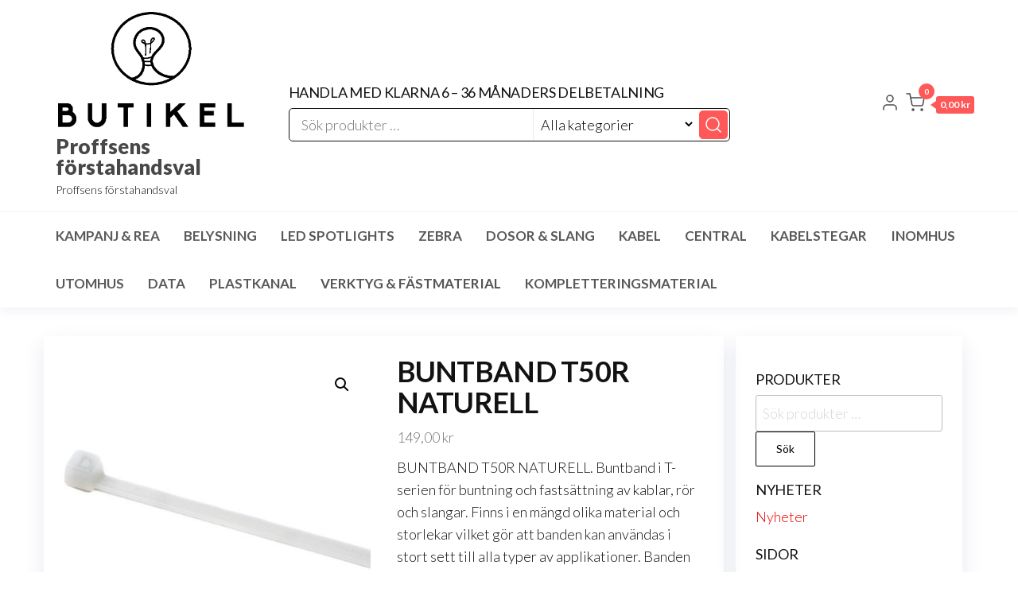

--- FILE ---
content_type: text/html; charset=UTF-8
request_url: https://www.butikel.se/butik/verktyg/fastmaterial/buntband/buntband-t50r-naturell/
body_size: 30520
content:
<!DOCTYPE html>
<html lang="sv-SE">
    <head>
        <meta charset="UTF-8">
        <meta name="viewport" content="width=device-width, initial-scale=1">
        <link rel="profile" href="http://gmpg.org/xfn/11">
		<meta name='robots' content='index, follow, max-image-preview:large, max-snippet:-1, max-video-preview:-1' />
	<style>img:is([sizes="auto" i], [sizes^="auto," i]) { contain-intrinsic-size: 3000px 1500px }</style>
	<!-- Google tag (gtag.js) consent mode dataLayer added by Site Kit -->
<script type="text/javascript" id="google_gtagjs-js-consent-mode-data-layer">
/* <![CDATA[ */
window.dataLayer = window.dataLayer || [];function gtag(){dataLayer.push(arguments);}
gtag('consent', 'default', {"ad_personalization":"denied","ad_storage":"denied","ad_user_data":"denied","analytics_storage":"denied","functionality_storage":"denied","security_storage":"denied","personalization_storage":"denied","region":["AT","BE","BG","CH","CY","CZ","DE","DK","EE","ES","FI","FR","GB","GR","HR","HU","IE","IS","IT","LI","LT","LU","LV","MT","NL","NO","PL","PT","RO","SE","SI","SK"],"wait_for_update":500});
window._googlesitekitConsentCategoryMap = {"statistics":["analytics_storage"],"marketing":["ad_storage","ad_user_data","ad_personalization"],"functional":["functionality_storage","security_storage"],"preferences":["personalization_storage"]};
window._googlesitekitConsents = {"ad_personalization":"denied","ad_storage":"denied","ad_user_data":"denied","analytics_storage":"denied","functionality_storage":"denied","security_storage":"denied","personalization_storage":"denied","region":["AT","BE","BG","CH","CY","CZ","DE","DK","EE","ES","FI","FR","GB","GR","HR","HU","IE","IS","IT","LI","LT","LU","LV","MT","NL","NO","PL","PT","RO","SE","SI","SK"],"wait_for_update":500};
/* ]]> */
</script>
<!-- End Google tag (gtag.js) consent mode dataLayer added by Site Kit -->

	<!-- This site is optimized with the Yoast SEO plugin v26.8 - https://yoast.com/product/yoast-seo-wordpress/ -->
	<title>BUNTBAND T50R NATURELL - Proffsens förstahandsval</title>
	<link rel="canonical" href="https://www.butikel.se/butik/verktyg/fastmaterial/buntband/buntband-t50r-naturell/" />
	<meta property="og:locale" content="sv_SE" />
	<meta property="og:type" content="article" />
	<meta property="og:title" content="BUNTBAND T50R NATURELL - Proffsens förstahandsval" />
	<meta property="og:description" content="BUNTBAND T50R NATURELL. Buntband i T-serien för buntning och fastsättning av kablar, rör och slangar. Finns i en mängd olika material och storlekar vilket gör att banden kan användas i stort sett till alla typer av applikationer. Banden går att applicera antingen manuellt eller med ett buntbandsverktyg och den böjda änden på banden underlättar för ett snabbt montage." />
	<meta property="og:url" content="https://www.butikel.se/butik/verktyg/fastmaterial/buntband/buntband-t50r-naturell/" />
	<meta property="og:site_name" content="Proffsens förstahandsval" />
	<meta property="article:publisher" content="https://www.facebook.com/ButikELAB/" />
	<meta property="article:modified_time" content="2025-04-29T21:15:56+00:00" />
	<meta property="og:image" content="https://usercontent.one/wp/www.butikel.se/wp-content/uploads/2017/03/8880109191198-1516036p-209798-jpg-png-515Wx515H.jpg?media=1750552678" />
	<meta property="og:image:width" content="515" />
	<meta property="og:image:height" content="515" />
	<meta property="og:image:type" content="image/jpeg" />
	<meta name="twitter:card" content="summary_large_image" />
	<script type="application/ld+json" class="yoast-schema-graph">{"@context":"https://schema.org","@graph":[{"@type":"WebPage","@id":"https://www.butikel.se/butik/verktyg/fastmaterial/buntband/buntband-t50r-naturell/","url":"https://www.butikel.se/butik/verktyg/fastmaterial/buntband/buntband-t50r-naturell/","name":"BUNTBAND T50R NATURELL - Proffsens förstahandsval","isPartOf":{"@id":"https://www.butikel.se/#website"},"primaryImageOfPage":{"@id":"https://www.butikel.se/butik/verktyg/fastmaterial/buntband/buntband-t50r-naturell/#primaryimage"},"image":{"@id":"https://www.butikel.se/butik/verktyg/fastmaterial/buntband/buntband-t50r-naturell/#primaryimage"},"thumbnailUrl":"https://www.butikel.se/wp-content/uploads/2017/03/8880109191198-1516036p-209798-jpg-png-515Wx515H.jpg","datePublished":"2017-03-09T14:09:50+00:00","dateModified":"2025-04-29T21:15:56+00:00","breadcrumb":{"@id":"https://www.butikel.se/butik/verktyg/fastmaterial/buntband/buntband-t50r-naturell/#breadcrumb"},"inLanguage":"sv-SE","potentialAction":[{"@type":"ReadAction","target":["https://www.butikel.se/butik/verktyg/fastmaterial/buntband/buntband-t50r-naturell/"]}]},{"@type":"ImageObject","inLanguage":"sv-SE","@id":"https://www.butikel.se/butik/verktyg/fastmaterial/buntband/buntband-t50r-naturell/#primaryimage","url":"https://www.butikel.se/wp-content/uploads/2017/03/8880109191198-1516036p-209798-jpg-png-515Wx515H.jpg","contentUrl":"https://www.butikel.se/wp-content/uploads/2017/03/8880109191198-1516036p-209798-jpg-png-515Wx515H.jpg","width":515,"height":515},{"@type":"BreadcrumbList","@id":"https://www.butikel.se/butik/verktyg/fastmaterial/buntband/buntband-t50r-naturell/#breadcrumb","itemListElement":[{"@type":"ListItem","position":1,"name":"Hem","item":"https://www.butikel.se/"},{"@type":"ListItem","position":2,"name":"Webbutik","item":"https://www.butikel.se/butik/"},{"@type":"ListItem","position":3,"name":"BUNTBAND T50R NATURELL"}]},{"@type":"WebSite","@id":"https://www.butikel.se/#website","url":"https://www.butikel.se/","name":"Butikel.se","description":"Proffsens förstahandsval ","publisher":{"@id":"https://www.butikel.se/#organization"},"potentialAction":[{"@type":"SearchAction","target":{"@type":"EntryPoint","urlTemplate":"https://www.butikel.se/?s={search_term_string}"},"query-input":{"@type":"PropertyValueSpecification","valueRequired":true,"valueName":"search_term_string"}}],"inLanguage":"sv-SE"},{"@type":"Organization","@id":"https://www.butikel.se/#organization","name":"Butikel.se","url":"https://www.butikel.se/","logo":{"@type":"ImageObject","inLanguage":"sv-SE","@id":"https://www.butikel.se/#/schema/logo/image/","url":"https://www.butikel.se/wp-content/uploads/2017/03/cropped-logo-butikel.png","contentUrl":"https://www.butikel.se/wp-content/uploads/2017/03/cropped-logo-butikel.png","width":512,"height":512,"caption":"Butikel.se"},"image":{"@id":"https://www.butikel.se/#/schema/logo/image/"},"sameAs":["https://www.facebook.com/ButikELAB/","https://www.instagram.com/butikelab/","https://www.linkedin.com/company/butikel-i-sverige-ab/","https://www.youtube.com/channel/UCWmuQbmmimWqoOVONLbTfJA","https://www.google.com/search?q=Butikel&stick=H4sIAAAAAAAA_-NgU1I1qDBLSzOyTDNOSTFLNTY2SzS1MqhISjRJtDA3TzIyTDE3TjZJXsTK7lRakpmdmgMAbe6EjzMAAAA&hl=sv&mat=Ccic2i70wMUFElcBmzl_paHLdX9_mHn01m5oJypwJSvNWZEO-SfJtUZuvVcaoK1bhcOs_Uc1T49aOelbxYDdc8Lznp3DhDrm9816JedJjBUYeA7HzSUZ8IzETzd_7519M7A&authuser=2"]}]}</script>
	<!-- / Yoast SEO plugin. -->


<link rel='dns-prefetch' href='//www.googletagmanager.com' />
<link rel='dns-prefetch' href='//fonts.googleapis.com' />
<link href='https://fonts.gstatic.com' crossorigin rel='preconnect' />
<link rel="alternate" type="application/rss+xml" title="Proffsens förstahandsval &raquo; Webbflöde" href="https://www.butikel.se/feed/" />
<script type="text/javascript">var $TS_VCSC_CurrentPluginRelease = "5.1.1";var $TS_VCSC_CurrentComposerRelease = "";var $TS_VCSC_Lightbox_Activated = true;var $TS_VCSC_Lightbox_Thumbs = "bottom";var $TS_VCSC_Lightbox_Thumbsize = 50;var $TS_VCSC_Lightbox_Animation = "random";var $TS_VCSC_Lightbox_Captions = "data-title";var $TS_VCSC_Lightbox_Closer = true;var $TS_VCSC_Lightbox_Durations = 5000;var $TS_VCSC_Lightbox_Share = false;var $TS_VCSC_Lightbox_LoadAPIs = true;var $TS_VCSC_Lightbox_Social = "fb,tw,gp,pin";var $TS_VCSC_Lightbox_NoTouch = false;var $TS_VCSC_Lightbox_BGClose = true;var $TS_VCSC_Lightbox_NoHashes = true;var $TS_VCSC_Lightbox_Keyboard = true;var $TS_VCSC_Lightbox_FullScreen = true;var $TS_VCSC_Lightbox_Zoom = true;var $TS_VCSC_Lightbox_FXSpeed = 300;var $TS_VCSC_Lightbox_Scheme = "dark";var $TS_VCSC_Lightbox_URLColor = false;var $TS_VCSC_Lightbox_Backlight = "#ffffff";var $TS_VCSC_Lightbox_UseColor = false;var $TS_VCSC_Lightbox_Overlay = "#000000";var $TS_VCSC_Lightbox_Background = "";var $TS_VCSC_Lightbox_Repeat = "no-repeat";var $TS_VCSC_Lightbox_Noise = "";var $TS_VCSC_Lightbox_CORS = false;var $TS_VCSC_Lightbox_Tapping = true;var $TS_VCSC_Lightbox_ScrollBlock = "js";var $TS_VCSC_Lightbox_Protection = "none";var $TS_VCSC_Lightbox_HomeURL = "https://www.butikel.se";var $TS_VCSC_Lightbox_LastScroll = 0;var $TS_VCSC_Lightbox_Showing = false;var $TS_VCSC_Lightbox_PrettyPhoto = false;var $TS_VCSC_Hammer_ReleaseNew = true;</script><script type="text/javascript">
/* <![CDATA[ */
window._wpemojiSettings = {"baseUrl":"https:\/\/s.w.org\/images\/core\/emoji\/16.0.1\/72x72\/","ext":".png","svgUrl":"https:\/\/s.w.org\/images\/core\/emoji\/16.0.1\/svg\/","svgExt":".svg","source":{"concatemoji":"https:\/\/www.butikel.se\/wp-includes\/js\/wp-emoji-release.min.js?ver=6.8.3"}};
/*! This file is auto-generated */
!function(s,n){var o,i,e;function c(e){try{var t={supportTests:e,timestamp:(new Date).valueOf()};sessionStorage.setItem(o,JSON.stringify(t))}catch(e){}}function p(e,t,n){e.clearRect(0,0,e.canvas.width,e.canvas.height),e.fillText(t,0,0);var t=new Uint32Array(e.getImageData(0,0,e.canvas.width,e.canvas.height).data),a=(e.clearRect(0,0,e.canvas.width,e.canvas.height),e.fillText(n,0,0),new Uint32Array(e.getImageData(0,0,e.canvas.width,e.canvas.height).data));return t.every(function(e,t){return e===a[t]})}function u(e,t){e.clearRect(0,0,e.canvas.width,e.canvas.height),e.fillText(t,0,0);for(var n=e.getImageData(16,16,1,1),a=0;a<n.data.length;a++)if(0!==n.data[a])return!1;return!0}function f(e,t,n,a){switch(t){case"flag":return n(e,"\ud83c\udff3\ufe0f\u200d\u26a7\ufe0f","\ud83c\udff3\ufe0f\u200b\u26a7\ufe0f")?!1:!n(e,"\ud83c\udde8\ud83c\uddf6","\ud83c\udde8\u200b\ud83c\uddf6")&&!n(e,"\ud83c\udff4\udb40\udc67\udb40\udc62\udb40\udc65\udb40\udc6e\udb40\udc67\udb40\udc7f","\ud83c\udff4\u200b\udb40\udc67\u200b\udb40\udc62\u200b\udb40\udc65\u200b\udb40\udc6e\u200b\udb40\udc67\u200b\udb40\udc7f");case"emoji":return!a(e,"\ud83e\udedf")}return!1}function g(e,t,n,a){var r="undefined"!=typeof WorkerGlobalScope&&self instanceof WorkerGlobalScope?new OffscreenCanvas(300,150):s.createElement("canvas"),o=r.getContext("2d",{willReadFrequently:!0}),i=(o.textBaseline="top",o.font="600 32px Arial",{});return e.forEach(function(e){i[e]=t(o,e,n,a)}),i}function t(e){var t=s.createElement("script");t.src=e,t.defer=!0,s.head.appendChild(t)}"undefined"!=typeof Promise&&(o="wpEmojiSettingsSupports",i=["flag","emoji"],n.supports={everything:!0,everythingExceptFlag:!0},e=new Promise(function(e){s.addEventListener("DOMContentLoaded",e,{once:!0})}),new Promise(function(t){var n=function(){try{var e=JSON.parse(sessionStorage.getItem(o));if("object"==typeof e&&"number"==typeof e.timestamp&&(new Date).valueOf()<e.timestamp+604800&&"object"==typeof e.supportTests)return e.supportTests}catch(e){}return null}();if(!n){if("undefined"!=typeof Worker&&"undefined"!=typeof OffscreenCanvas&&"undefined"!=typeof URL&&URL.createObjectURL&&"undefined"!=typeof Blob)try{var e="postMessage("+g.toString()+"("+[JSON.stringify(i),f.toString(),p.toString(),u.toString()].join(",")+"));",a=new Blob([e],{type:"text/javascript"}),r=new Worker(URL.createObjectURL(a),{name:"wpTestEmojiSupports"});return void(r.onmessage=function(e){c(n=e.data),r.terminate(),t(n)})}catch(e){}c(n=g(i,f,p,u))}t(n)}).then(function(e){for(var t in e)n.supports[t]=e[t],n.supports.everything=n.supports.everything&&n.supports[t],"flag"!==t&&(n.supports.everythingExceptFlag=n.supports.everythingExceptFlag&&n.supports[t]);n.supports.everythingExceptFlag=n.supports.everythingExceptFlag&&!n.supports.flag,n.DOMReady=!1,n.readyCallback=function(){n.DOMReady=!0}}).then(function(){return e}).then(function(){var e;n.supports.everything||(n.readyCallback(),(e=n.source||{}).concatemoji?t(e.concatemoji):e.wpemoji&&e.twemoji&&(t(e.twemoji),t(e.wpemoji)))}))}((window,document),window._wpemojiSettings);
/* ]]> */
</script>
<style id='wp-emoji-styles-inline-css' type='text/css'>

	img.wp-smiley, img.emoji {
		display: inline !important;
		border: none !important;
		box-shadow: none !important;
		height: 1em !important;
		width: 1em !important;
		margin: 0 0.07em !important;
		vertical-align: -0.1em !important;
		background: none !important;
		padding: 0 !important;
	}
</style>
<link rel='stylesheet' id='contact-form-7-css' href='https://usercontent.one/wp/www.butikel.se/wp-content/plugins/contact-form-7/includes/css/styles.css?ver=6.1.4&media=1750552678' type='text/css' media='all' />
<link rel='stylesheet' id='photoswipe-css' href='https://usercontent.one/wp/www.butikel.se/wp-content/plugins/woocommerce/assets/css/photoswipe/photoswipe.min.css?ver=10.4.3&media=1750552678' type='text/css' media='all' />
<link rel='stylesheet' id='photoswipe-default-skin-css' href='https://usercontent.one/wp/www.butikel.se/wp-content/plugins/woocommerce/assets/css/photoswipe/default-skin/default-skin.min.css?ver=10.4.3&media=1750552678' type='text/css' media='all' />
<link rel='stylesheet' id='woocommerce-layout-css' href='https://usercontent.one/wp/www.butikel.se/wp-content/plugins/woocommerce/assets/css/woocommerce-layout.css?ver=10.4.3&media=1750552678' type='text/css' media='all' />
<link rel='stylesheet' id='woocommerce-smallscreen-css' href='https://usercontent.one/wp/www.butikel.se/wp-content/plugins/woocommerce/assets/css/woocommerce-smallscreen.css?ver=10.4.3&media=1750552678' type='text/css' media='only screen and (max-width: 768px)' />
<link rel='stylesheet' id='woocommerce-general-css' href='https://usercontent.one/wp/www.butikel.se/wp-content/plugins/woocommerce/assets/css/woocommerce.css?ver=10.4.3&media=1750552678' type='text/css' media='all' />
<style id='woocommerce-inline-inline-css' type='text/css'>
.woocommerce form .form-row .required { visibility: visible; }
</style>
<link rel='stylesheet' id='gateway-css' href='https://usercontent.one/wp/www.butikel.se/wp-content/plugins/woocommerce-paypal-payments/modules/ppcp-button/assets/css/gateway.css?ver=3.3.2&media=1750552678' type='text/css' media='all' />
<link rel='stylesheet' id='dgwt-wcas-style-css' href='https://usercontent.one/wp/www.butikel.se/wp-content/plugins/ajax-search-for-woocommerce/assets/css/style.min.css?ver=1.32.2&media=1750552678' type='text/css' media='all' />
<link rel='stylesheet' id='envo-one-fonts-css' href='https://fonts.googleapis.com/css?family=Lato%3A300%2C400%2C700%2C900&#038;subset=cyrillic%2Ccyrillic-ext%2Cgreek%2Cgreek-ext%2Clatin-ext%2Cvietnamese' type='text/css' media='all' />
<link rel='stylesheet' id='hc-offcanvas-nav-css' href='https://usercontent.one/wp/www.butikel.se/wp-content/themes/envo-one/assets/css/hc-offcanvas-nav.min.css?ver=1.0.4&media=1750552678' type='text/css' media='all' />
<link rel='stylesheet' id='bootstrap-css' href='https://usercontent.one/wp/www.butikel.se/wp-content/themes/envo-one/assets/css/bootstrap.css?ver=3.3.7&media=1750552678' type='text/css' media='all' />
<link rel='stylesheet' id='envo-one-stylesheet-css' href='https://usercontent.one/wp/www.butikel.se/wp-content/themes/envo-one/style.css?ver=1.0.4&media=1750552678' type='text/css' media='all' />
<link rel='stylesheet' id='envo-one-woo-stylesheet-css' href='https://usercontent.one/wp/www.butikel.se/wp-content/themes/envo-one/assets/css/woocommerce.css?ver=1.0.4&media=1750552678' type='text/css' media='all' />
<link rel='stylesheet' id='ubermenu-css' href='https://usercontent.one/wp/www.butikel.se/wp-content/plugins/ubermenu/pro/assets/css/ubermenu.min.css?ver=3.2.7&media=1750552678' type='text/css' media='all' />
<link rel='stylesheet' id='ubermenu-tt-orange-css' href='https://usercontent.one/wp/www.butikel.se/wp-content/plugins/ubermenu/pro/assets/css/skins/twotone_orange_black.css?ver=6.8.3&media=1750552678' type='text/css' media='all' />
<link rel='stylesheet' id='ubermenu-font-awesome-css' href='https://usercontent.one/wp/www.butikel.se/wp-content/plugins/ubermenu/assets/css/fontawesome/css/font-awesome.min.css?ver=4.3&media=1750552678' type='text/css' media='all' />
<script type="text/javascript" src="https://www.butikel.se/wp-includes/js/jquery/jquery.min.js?ver=3.7.1" id="jquery-core-js"></script>
<script type="text/javascript" src="https://www.butikel.se/wp-includes/js/jquery/jquery-migrate.min.js?ver=3.4.1" id="jquery-migrate-js"></script>
<script type="text/javascript" src="https://usercontent.one/wp/www.butikel.se/wp-content/plugins/woocommerce/assets/js/jquery-blockui/jquery.blockUI.min.js?ver=2.7.0-wc.10.4.3&media=1750552678" id="wc-jquery-blockui-js" data-wp-strategy="defer"></script>
<script type="text/javascript" id="wc-add-to-cart-js-extra">
/* <![CDATA[ */
var wc_add_to_cart_params = {"ajax_url":"\/wp-admin\/admin-ajax.php","wc_ajax_url":"\/?wc-ajax=%%endpoint%%","i18n_view_cart":"Visa varukorg","cart_url":"https:\/\/www.butikel.se\/varukorg\/","is_cart":"","cart_redirect_after_add":"no"};
/* ]]> */
</script>
<script type="text/javascript" src="https://usercontent.one/wp/www.butikel.se/wp-content/plugins/woocommerce/assets/js/frontend/add-to-cart.min.js?ver=10.4.3&media=1750552678" id="wc-add-to-cart-js" defer="defer" data-wp-strategy="defer"></script>
<script type="text/javascript" src="https://usercontent.one/wp/www.butikel.se/wp-content/plugins/woocommerce/assets/js/zoom/jquery.zoom.min.js?ver=1.7.21-wc.10.4.3&media=1750552678" id="wc-zoom-js" defer="defer" data-wp-strategy="defer"></script>
<script type="text/javascript" src="https://usercontent.one/wp/www.butikel.se/wp-content/plugins/woocommerce/assets/js/flexslider/jquery.flexslider.min.js?ver=2.7.2-wc.10.4.3&media=1750552678" id="wc-flexslider-js" defer="defer" data-wp-strategy="defer"></script>
<script type="text/javascript" src="https://usercontent.one/wp/www.butikel.se/wp-content/plugins/woocommerce/assets/js/photoswipe/photoswipe.min.js?ver=4.1.1-wc.10.4.3&media=1750552678" id="wc-photoswipe-js" defer="defer" data-wp-strategy="defer"></script>
<script type="text/javascript" src="https://usercontent.one/wp/www.butikel.se/wp-content/plugins/woocommerce/assets/js/photoswipe/photoswipe-ui-default.min.js?ver=4.1.1-wc.10.4.3&media=1750552678" id="wc-photoswipe-ui-default-js" defer="defer" data-wp-strategy="defer"></script>
<script type="text/javascript" id="wc-single-product-js-extra">
/* <![CDATA[ */
var wc_single_product_params = {"i18n_required_rating_text":"V\u00e4lj ett betyg","i18n_rating_options":["1 av 5 stj\u00e4rnor","2 av 5 stj\u00e4rnor","3 av 5 stj\u00e4rnor","4 av 5 stj\u00e4rnor","5 av 5 stj\u00e4rnor"],"i18n_product_gallery_trigger_text":"Visa bildgalleri i fullsk\u00e4rm","review_rating_required":"yes","flexslider":{"rtl":false,"animation":"slide","smoothHeight":true,"directionNav":false,"controlNav":"thumbnails","slideshow":false,"animationSpeed":500,"animationLoop":false,"allowOneSlide":false},"zoom_enabled":"1","zoom_options":[],"photoswipe_enabled":"1","photoswipe_options":{"shareEl":false,"closeOnScroll":false,"history":false,"hideAnimationDuration":0,"showAnimationDuration":0},"flexslider_enabled":"1"};
/* ]]> */
</script>
<script type="text/javascript" src="https://usercontent.one/wp/www.butikel.se/wp-content/plugins/woocommerce/assets/js/frontend/single-product.min.js?ver=10.4.3&media=1750552678" id="wc-single-product-js" defer="defer" data-wp-strategy="defer"></script>
<script type="text/javascript" src="https://usercontent.one/wp/www.butikel.se/wp-content/plugins/woocommerce/assets/js/js-cookie/js.cookie.min.js?ver=2.1.4-wc.10.4.3&media=1750552678" id="wc-js-cookie-js" data-wp-strategy="defer"></script>
<script type="text/javascript" id="WCPAY_ASSETS-js-extra">
/* <![CDATA[ */
var wcpayAssets = {"url":"https:\/\/www.butikel.se\/wp-content\/plugins\/woocommerce-payments\/dist\/"};
/* ]]> */
</script>
<script type="text/javascript" id="wc-cart-fragments-js-extra">
/* <![CDATA[ */
var wc_cart_fragments_params = {"ajax_url":"\/wp-admin\/admin-ajax.php","wc_ajax_url":"\/?wc-ajax=%%endpoint%%","cart_hash_key":"wc_cart_hash_dd736919d7b2450844960a0e1098f881","fragment_name":"wc_fragments_dd736919d7b2450844960a0e1098f881","request_timeout":"5000"};
/* ]]> */
</script>
<script type="text/javascript" src="https://usercontent.one/wp/www.butikel.se/wp-content/plugins/woocommerce/assets/js/frontend/cart-fragments.min.js?ver=10.4.3&media=1750552678" id="wc-cart-fragments-js" defer="defer" data-wp-strategy="defer"></script>

<!-- Kodblock för ”Google-tagg (gtag.js)” tillagt av Site Kit -->
<!-- Kodblock för ”Google Analytics” tillagt av Site Kit -->
<script type="text/javascript" src="https://www.googletagmanager.com/gtag/js?id=GT-NMKVT7ZK" id="google_gtagjs-js" async></script>
<script type="text/javascript" id="google_gtagjs-js-after">
/* <![CDATA[ */
window.dataLayer = window.dataLayer || [];function gtag(){dataLayer.push(arguments);}
gtag("set","linker",{"domains":["www.butikel.se"]});
gtag("js", new Date());
gtag("set", "developer_id.dZTNiMT", true);
gtag("config", "GT-NMKVT7ZK");
 window._googlesitekit = window._googlesitekit || {}; window._googlesitekit.throttledEvents = []; window._googlesitekit.gtagEvent = (name, data) => { var key = JSON.stringify( { name, data } ); if ( !! window._googlesitekit.throttledEvents[ key ] ) { return; } window._googlesitekit.throttledEvents[ key ] = true; setTimeout( () => { delete window._googlesitekit.throttledEvents[ key ]; }, 5 ); gtag( "event", name, { ...data, event_source: "site-kit" } ); }; 
/* ]]> */
</script>
<link rel="https://api.w.org/" href="https://www.butikel.se/wp-json/" /><link rel="alternate" title="JSON" type="application/json" href="https://www.butikel.se/wp-json/wp/v2/product/4672" /><link rel="EditURI" type="application/rsd+xml" title="RSD" href="https://www.butikel.se/xmlrpc.php?rsd" />
<meta name="generator" content="WordPress 6.8.3" />
<meta name="generator" content="WooCommerce 10.4.3" />
<link rel='shortlink' href='https://www.butikel.se/?p=4672' />
<link rel="alternate" title="oEmbed (JSON)" type="application/json+oembed" href="https://www.butikel.se/wp-json/oembed/1.0/embed?url=https%3A%2F%2Fwww.butikel.se%2Fbutik%2Fverktyg%2Ffastmaterial%2Fbuntband%2Fbuntband-t50r-naturell%2F" />
<link rel="alternate" title="oEmbed (XML)" type="text/xml+oembed" href="https://www.butikel.se/wp-json/oembed/1.0/embed?url=https%3A%2F%2Fwww.butikel.se%2Fbutik%2Fverktyg%2Ffastmaterial%2Fbuntband%2Fbuntband-t50r-naturell%2F&#038;format=xml" />
<meta name="generator" content="Site Kit by Google 1.170.0" /><!-- Hotjar Tracking Code for https://www.butikel.se/ -->
<script>
    (function(h,o,t,j,a,r){
        h.hj=h.hj||function(){(h.hj.q=h.hj.q||[]).push(arguments)};
        h._hjSettings={hjid:829926,hjsv:6};
        a=o.getElementsByTagName('head')[0];
        r=o.createElement('script');r.async=1;
        r.src=t+h._hjSettings.hjid+j+h._hjSettings.hjsv;
        a.appendChild(r);
    })(window,document,'https://static.hotjar.com/c/hotjar-','.js?sv=');
</script><!-- SLP Custom CSS -->
<style type="text/css">
div#map.slp_map {
width:100%;
height:480px;
}
div#slp_tagline {
width:100%;
}
</style>

<style id="ubermenu-custom-generated-css">
/** UberMenu Custom Menu Styles (Customizer) **/
/* main */
.ubermenu-main .ubermenu-item.ubermenu-active .ubermenu-submenu-drop.ubermenu-submenu-type-mega { overflow:visible; }
.ubermenu.ubermenu-main:not(.ubermenu-responsive-collapse) { max-height:none; }
.ubermenu-main { background-color:#ffffff; background:-webkit-gradient(linear,left top,left bottom,from(#ffffff),to(#ffffff)); background:-webkit-linear-gradient(top,#ffffff,#ffffff); background:-moz-linear-gradient(top,#ffffff,#ffffff); background:-ms-linear-gradient(top,#ffffff,#ffffff); background:-o-linear-gradient(top,#ffffff,#ffffff); background:linear-gradient(top,#ffffff,#ffffff); }
.ubermenu-main.ubermenu-transition-fade .ubermenu-item .ubermenu-submenu-drop { margin-top:0; }
.ubermenu-main .ubermenu-item-level-0 > .ubermenu-target, .ubermenu-main .ubermenu-item-level-0 > .ubermenu-custom-content.ubermenu-custom-content-padded { padding-top:10px; padding-bottom:10px; }
/* topbar_megamenu */
.ubermenu-topbar_megamenu .ubermenu-submenu .ubermenu-divider > hr { border-top-color:#00e21a; }
.ubermenu.ubermenu-topbar_megamenu .ubermenu-search input.ubermenu-search-input { background:#f2f2f2; }


/* Status: Loaded from Transient */

</style>		<style>
			.dgwt-wcas-ico-magnifier,.dgwt-wcas-ico-magnifier-handler{max-width:20px}.dgwt-wcas-search-wrapp{max-width:600px}.dgwt-wcas-inner-preloader{background-image:url(https://usercontent.one/wp/www.butikel.se/wp-content/uploads/2017/03/preloader.gif)}.dgwt?media=1750552678-wcas-inner-preloader *{display:none}		</style>
		<!-- Google site verification - Google for WooCommerce -->
<meta name="google-site-verification" content="6i-oPqr7ayYfnEYc0DYeUOlfPJeY4DtP9UCtq-C2JF8" />
	<noscript><style>.woocommerce-product-gallery{ opacity: 1 !important; }</style></noscript>
	
<!-- Metatagg för ”Google AdSense” tillagt av Site Kit -->
<meta name="google-adsense-platform-account" content="ca-host-pub-2644536267352236">
<meta name="google-adsense-platform-domain" content="sitekit.withgoogle.com">
<!-- Avslut av metatagg för ”Google AdSense” tillagd av Site Kit -->
<meta name="generator" content="Elementor 3.34.2; features: e_font_icon_svg, additional_custom_breakpoints; settings: css_print_method-internal, google_font-disabled, font_display-swap">
			<style>
				.e-con.e-parent:nth-of-type(n+4):not(.e-lazyloaded):not(.e-no-lazyload),
				.e-con.e-parent:nth-of-type(n+4):not(.e-lazyloaded):not(.e-no-lazyload) * {
					background-image: none !important;
				}
				@media screen and (max-height: 1024px) {
					.e-con.e-parent:nth-of-type(n+3):not(.e-lazyloaded):not(.e-no-lazyload),
					.e-con.e-parent:nth-of-type(n+3):not(.e-lazyloaded):not(.e-no-lazyload) * {
						background-image: none !important;
					}
				}
				@media screen and (max-height: 640px) {
					.e-con.e-parent:nth-of-type(n+2):not(.e-lazyloaded):not(.e-no-lazyload),
					.e-con.e-parent:nth-of-type(n+2):not(.e-lazyloaded):not(.e-no-lazyload) * {
						background-image: none !important;
					}
				}
			</style>
			<link rel="icon" href="https://usercontent.one/wp/www.butikel.se/wp-content/uploads/2017/03/cropped-logo-butikel-32x32.png?media=1750552678" sizes="32x32" />
<link rel="icon" href="https://usercontent.one/wp/www.butikel.se/wp-content/uploads/2017/03/cropped-logo-butikel-192x192.png?media=1750552678" sizes="192x192" />
<link rel="apple-touch-icon" href="https://usercontent.one/wp/www.butikel.se/wp-content/uploads/2017/03/cropped-logo-butikel-180x180.png?media=1750552678" />
<meta name="msapplication-TileImage" content="https://usercontent.one/wp/www.butikel.se/wp-content/uploads/2017/03/cropped-logo-butikel-270x270.png?media=1750552678" />
		<style type="text/css" id="wp-custom-css">
			
		</style>
		
		<!-- Global site tag (gtag.js) - Google Ads: AW-17044764808 - Google for WooCommerce -->
		<script async src="https://www.googletagmanager.com/gtag/js?id=AW-17044764808"></script>
		<script>
			window.dataLayer = window.dataLayer || [];
			function gtag() { dataLayer.push(arguments); }
			gtag( 'consent', 'default', {
				analytics_storage: 'denied',
				ad_storage: 'denied',
				ad_user_data: 'denied',
				ad_personalization: 'denied',
				region: ['AT', 'BE', 'BG', 'HR', 'CY', 'CZ', 'DK', 'EE', 'FI', 'FR', 'DE', 'GR', 'HU', 'IS', 'IE', 'IT', 'LV', 'LI', 'LT', 'LU', 'MT', 'NL', 'NO', 'PL', 'PT', 'RO', 'SK', 'SI', 'ES', 'SE', 'GB', 'CH'],
				wait_for_update: 500,
			} );
			gtag('js', new Date());
			gtag('set', 'developer_id.dOGY3NW', true);
			gtag("config", "AW-17044764808", { "groups": "GLA", "send_page_view": false });		</script>

		    </head>
    <body class="wp-singular product-template-default single single-product postid-4672 wp-custom-logo wp-theme-envo-one theme-envo-one woocommerce woocommerce-page woocommerce-no-js ally-default menu-right-off elementor-default elementor-kit-15086">
			<a class="skip-link screen-reader-text" href="#site-content">Hoppa till innehållet</a>
	<div class="page-wrap">
		        <div class="site-header title-header container-fluid">
  				<div class="container" >
  					<div class="heading-row row" >
  						        <div class="site-heading">    
		<div class="site-branding-logo">
			<a href="https://www.butikel.se/" class="custom-logo-link" rel="home"><img fetchpriority="high" width="783" height="492" src="https://usercontent.one/wp/www.butikel.se/wp-content/uploads/2025/06/cropped-cropped-butikel_logo_white-1.png?media=1750552678" class="custom-logo" alt="Proffsens förstahandsval" decoding="async" srcset="https://usercontent.one/wp/www.butikel.se/wp-content/uploads/2025/06/cropped-cropped-butikel_logo_white-1.png?media=1750552678 783w, https://usercontent.one/wp/www.butikel.se/wp-content/uploads/2025/06/cropped-cropped-butikel_logo_white-1-300x189.png?media=1750552678 300w, https://usercontent.one/wp/www.butikel.se/wp-content/uploads/2025/06/cropped-cropped-butikel_logo_white-1-768x483.png?media=1750552678 768w, https://usercontent.one/wp/www.butikel.se/wp-content/uploads/2025/06/cropped-cropped-butikel_logo_white-1-64x40.png?media=1750552678 64w, https://usercontent.one/wp/www.butikel.se/wp-content/uploads/2025/06/cropped-cropped-butikel_logo_white-1-207x130.png?media=1750552678 207w" sizes="(max-width: 783px) 100vw, 783px" /></a>		</div>
		<div class="site-branding-text">
							<p class="site-title"><a href="https://www.butikel.se/" rel="home">Proffsens förstahandsval</a></p>
			
							<p class="site-description">
					Proffsens förstahandsval 				</p>
					</div><!-- .site-branding-text -->
	</div>
        		<div class="header-widget-area">
							<div class="site-heading-sidebar" >
					<div id="klarna_osm-2" class="widget widget_klarna_osm"><div class="widget-title"><h3>Handla med Klarna 6 &#8211; 36 månaders Delbetalning</h3></div>	<klarna-placement class=klarna-onsite-messaging-product		data-preloaded="true"
		data-key="homepage-promotion-wide"
		data-locale="sv-SE"
		data-theme="default"
		data-purchase-amount="14900"
	></klarna-placement>
		</div>				</div>
									  <div class="menu-search-widget">
					<div class="header-search-form">
						<form role="search" method="get" action="https://www.butikel.se/">
							<input type="hidden" name="post_type" value="product" />
							<input class="header-search-input" name="s" type="text" placeholder="Sök produkter …"/>
							<select class="header-search-select" name="product_cat">
								<option value="">Alla kategorier</option> 
								<option value="arbetsbelysning-arbetslampor">Arbetsbelysning <span>(3)</span></option><option value="downlight">Downlight <span>(1)</span></option><option value="elbilsladdare">Elbilsladdare <span>(5)</span></option><option value="hide-a-light-spotlight">hide a light <span>(1)</span></option><option value="kabelskyddsror">Kabelskyddsrör <span>(1)</span></option><option value="kablar-installationskablar">Kablar <span>(5)</span></option><option value="kopplingsdosa-elko-abb-schneider">Kopplingsdosa <span>(1)</span></option><option value="luftkonditionering-ac">Luftkonditionering <span>(4)</span></option><option value="butikel-nyhter">Nyheter <span>(1)</span></option><option value="plejd">Plejd <span>(18)</span></option><option value="solceller-solpanel-butikel">Solceller <span>(1)</span></option><option value="vaggskap">Väggskåp <span>(1)</span></option><option value="okategoriserad">Okategoriserad <span>(5)</span></option><option value="kampanj-rea">Kampanj &amp; Rea <span>(11)</span></option><option value="belysning">Belysning <span>(222)</span></option><option value="led-spotlights">LED spotlights <span>(85)</span></option><option value="sg-junistar-eco">SG Junistar Eco <span>(3)</span></option><option value="sg-lux-isosafe">SG Lux ISOSAFE <span>(8)</span></option><option value="sg-lux">SG Lux <span>(7)</span></option><option value="sg-cube">SG Cube <span>(6)</span></option><option value="sg-square">SG Square <span>(5)</span></option><option value="sg-nano">SG Nano <span>(6)</span></option><option value="punktbelysning">Punktbelysning <span>(9)</span></option><option value="zebra-izo">Zebra Komplett <span>(4)</span></option><option value="zebra-gyro">Zebra Gyro <span>(1)</span></option><option value="zebra">Zebra <span>(11)</span></option><option value="spotlight-burk">Spotlight burk <span>(3)</span></option><option value="led-driver">LED Driver <span>(16)</span></option><option value="inomhus">Inomhus <span>(50)</span></option><option value="sg-circulus">SG CIRCULUS <span>(4)</span></option><option value="zebra-klarhet">Zebra Klarhet LED <span>(3)</span></option><option value="plafond">Plafond <span>(3)</span></option><option value="sg-wave">SG Wave <span>(5)</span></option><option value="led-60x60">LED 60x60 <span>(2)</span></option><option value="ifo-electric">IFÖ Electric <span>(14)</span></option><option value="industriarmatur">Industriarmatur <span>(3)</span></option><option value="ip44-armatur">IP44 Armatur <span>(5)</span></option><option value="diverse-armaturer">Diverse armaturer <span>(10)</span></option><option value="utomhusbelysning">Utomhus <span>(42)</span></option><option value="norlys">Norlys <span>(19)</span></option><option value="fasadbelysning">Fasad <span>(5)</span></option><option value="markbelysning">Mark <span>(2)</span></option><option value="pollare">Pollare <span>(7)</span></option><option value="stolpbelysning">Stolpe <span>(5)</span></option><option value="tillbehor-utomhus">Tillbehör <span>(4)</span></option><option value="globaltrac-led">Globaltrac LED <span>(2)</span></option><option value="sg-tube">SG Tube <span>(2)</span></option><option value="globaltrac-skena">Globaltrac skena <span>(17)</span></option><option value="skena-vit">Skena vit <span>(3)</span></option><option value="tillbehor-globaltrac-skena">Tillbehör <span>(14)</span></option><option value="central-industri">Central &amp; Industri <span>(135)</span></option><option value="central">Central <span>(72)</span></option><option value="dvargbrytare-quick">Dvärgbrytare quick <span>(16)</span></option><option value="dvargbrytare-standard">Dvärgbrytare standard <span>(18)</span></option><option value="elmatare">Elmätare <span>(4)</span></option><option value="fardiga-centraler">Färdiga centraler <span>(5)</span></option><option value="huvudbrytare">Huvudbrytare <span>(2)</span></option><option value="jordfelsbrytare">Jordfelsbrytare <span>(9)</span></option><option value="kapsling">Kapsling <span>(12)</span></option><option value="tillbehor-central">Tillbehör <span>(6)</span></option><option value="kabelstegar">Kabelstegar <span>(57)</span></option><option value="pendelskena">Pendel &amp; ankarskena <span>(10)</span></option><option value="kabelstege">Kabelstege <span>(4)</span></option><option value="tillbehor-kabelstege">Tillbehör Kabelstege <span>(19)</span></option><option value="tradstege">Trådstege <span>(4)</span></option><option value="tillbehor-tradstege">Tillbehör Trådstege <span>(13)</span></option><option value="montageprofil">Montageprofil <span>(7)</span></option><option value="sakerhetsbrytare">Säkerhetsbrytare <span>(6)</span></option><option value="data">Data <span>(24)</span></option><option value="patchkabel">Patchkabel <span>(7)</span></option><option value="rj45">RJ45 <span>(9)</span></option><option value="gigamedia">Gigamedia <span>(7)</span></option><option value="lexcom">Lexcom <span>(2)</span></option><option value="stativ">Stativ <span>(6)</span></option><option value="gigamedia-stativ">Gigamedia <span>(2)</span></option><option value="mp-bolagen">MP bolagen <span>(4)</span></option><option value="dataswitch">Switch m.m <span>(1)</span></option><option value="detaljvaror">Detaljvaror <span>(26)</span></option><option value="ljuskallor">Ljuskällor <span>(1)</span></option><option value="design-lampa">Design lampa <span>(1)</span></option><option value="stralkastare">Strålkastare <span>(1)</span></option><option value="byggcentral">Byggcentral <span>(2)</span></option><option value="flaktar">Fläktar <span>(5)</span></option><option value="forlagningskabel">Förlängningskabel <span>(9)</span></option><option value="laddbox-laddabilen-3fas-22kw">Laddbox <span>(1)</span></option><option value="spisvakt">Spisvakt <span>(2)</span></option><option value="dosor-slang">Dosor &amp; Slang <span>(115)</span></option><option value="fardigdragen-slang">Färdigdragen slang <span>(4)</span></option><option value="16mm-fardigdragen-slang">16mm <span>(3)</span></option><option value="20mm-fardigdragen-slang">20mm <span>(1)</span></option><option value="infallda-dosor">Infällda Dosor <span>(32)</span></option><option value="takdosa">Takdosa <span>(10)</span></option><option value="apparatdosa">Apparatdosa <span>(10)</span></option><option value="kopplingsdosa">Kopplingsdosa <span>(4)</span></option><option value="tillbehor-infallda-dosor">Tillbehör <span>(8)</span></option><option value="plastkanal">Plastkanal <span>(45)</span></option><option value="12x20">12x20mm <span>(9)</span></option><option value="12x30">12x30mm <span>(6)</span></option><option value="18x20">18x20mm <span>(9)</span></option><option value="18x35">18x35mm <span>(7)</span></option><option value="18x45">18x45mm <span>(6)</span></option><option value="25x60">25x60mm <span>(6)</span></option><option value="golvkanal">Golvkanal <span>(2)</span></option><option value="slang-vp-ror">Slang &amp; VP rör <span>(25)</span></option><option value="16mm">16mm <span>(4)</span></option><option value="20mm">20mm <span>(5)</span></option><option value="25mm">25mm <span>(3)</span></option><option value="32mm">32mm <span>(4)</span></option><option value="40mm">40mm <span>(1)</span></option><option value="50mm">50mm <span>(7)</span></option><option value="110mm">110mm <span>(1)</span></option><option value="utanpaliggande-dosor">Utanpåliggande dosor <span>(9)</span></option><option value="kabel">Kabel <span>(29)</span></option><option value="datakabel">Datakabel <span>(4)</span></option><option value="kat5e">kat5e <span>(1)</span></option><option value="kat6">kat6 <span>(2)</span></option><option value="kat7">kat7 <span>(1)</span></option><option value="grovkabel">Grovkabel <span>(4)</span></option><option value="2-5mm2-grovkabel">2.5mm2 <span>(1)</span></option><option value="6mm2">6mm2 <span>(1)</span></option><option value="10mm2">10mm2 <span>(1)</span></option><option value="16mm2">16mm2 <span>(1)</span></option><option value="infalld-kabel">Infälld kabel <span>(12)</span></option><option value="1-5mm2">1.5mm2 <span>(6)</span></option><option value="2-5mm2">2.5mm2 <span>(6)</span></option><option value="installationskabel">Installationskabel <span>(9)</span></option><option value="1-5mm2-installationskabel">1.5mm2 <span>(6)</span></option><option value="2-5mm2-installationskabel">2.5mm2 <span>(3)</span></option><option value="kompletteringsmaterial">Kompletteringsmaterial <span>(183)</span></option><option value="strombrytare-exxact">Exxact Strömbrytare <span>(17)</span></option><option value="doslock">Doslock <span>(7)</span></option><option value="exxact-dimmer">Exxact Dimmer <span>(5)</span></option><option value="vagguttag">Exxact Vägguttag <span>(9)</span></option><option value="exxact-ramar">Exxact Ramar <span>(37)</span></option><option value="schneider-lamputtag">Exxact lamputtag <span>(2)</span></option><option value="styrning">Styrning <span>(13)</span></option><option value="rorelsevakt-inomhus">Rörelsevakt inomhus <span>(4)</span></option><option value="rorelsevakt-utomhus">Rörelsevakt utomhus <span>(6)</span></option><option value="tidur">Tidur <span>(1)</span></option><option value="dimmer">Dimmer <span>(18)</span></option><option value="dosdimmer">Plejd Dosdimmer <span>(10)</span></option><option value="varme">Värme <span>(17)</span></option><option value="varmeflakt">Värmefläkt <span>(1)</span></option><option value="element-luft">Element Luft <span>(1)</span></option><option value="zebra-element-luft">Zebra <span>(1)</span></option><option value="element-olja">Element Olja <span>(8)</span></option><option value="zebra-element-olja">Zebra <span>(8)</span></option><option value="termostat-t2">Termostat T2 <span>(1)</span></option><option value="termostater">Termostat Ebeco <span>(2)</span></option><option value="infravarmare">Infravärmare <span>(2)</span></option><option value="verktyg">Verktyg &amp; Fästmaterial <span>(176)</span></option><option value="borr">Borr <span>(37)</span></option><option value="betong">Betong <span>(11)</span></option><option value="bits">Bits <span>(1)</span></option><option value="bitshallare">Bitshållare <span>(2)</span></option><option value="halsag">Hålsåg <span>(2)</span></option><option value="metall">Metall <span>(5)</span></option><option value="tra">Trä <span>(10)</span></option><option value="universal">Universal <span>(2)</span></option><option value="handhallna-verktyg">Handhållna <span>(47)</span></option><option value="fjader">Fjäder <span>(1)</span></option><option value="forvaring">Förvaring <span>(3)</span></option><option value="handskar">Handskar <span>(3)</span></option><option value="kabel-platsax">Kabel &amp; Plåtsax <span>(3)</span></option><option value="kabeldon">Kabeldon <span>(3)</span></option><option value="knivar">Knivar <span>(3)</span></option><option value="ovriga">Övriga <span>(13)</span></option><option value="presstang">Presstång <span>(2)</span></option><option value="skaltang">Skaltång <span>(7)</span></option><option value="skruvmejslar">Skruvmejslar <span>(9)</span></option><option value="fogmassa">Fogmassa <span>(6)</span></option><option value="tejp">Tejp <span>(9)</span></option><option value="fastmaterial">Fästmaterial <span>(66)</span></option><option value="buntband">Buntband <span>(8)</span></option><option value="plugg">Plugg <span>(4)</span></option><option value="skruv">Skruv <span>(12)</span></option><option value="tc-spikclips">TC spikclips <span>(13)</span></option><option value="tc-s">TC-S <span>(13)</span></option><option value="kopplingsmaterial">Kopplingsmaterial <span>(13)</span></option><option value="stegar">Stegar <span>(2)</span></option><option value="testinstrument">Testinstrument <span>(7)</span></option><option value="verktyg-fastmaterialhandhallna">Verktyg &amp; FästmaterialHandhållna <span>(4)</span></option>							</select>
							<button class="header-search-button" type="submit"><i data-feather="search" class="la la-search" aria-hidden="true"></i></button>
						</form>
					</div>
				</div>
					</div>
		<div class="header-right" >        <div class="menu-button visible-xs" >
            <div class="navbar-header">
				<a href="#" id="main-menu-panel" class="toggle menu-panel" data-panel="main-menu-panel">
					<span></span>
				</a>
            </div>
        </div>
        			<div class="header-cart">
				<div class="header-cart-block">
					<div class="header-cart-inner">
						<div class="cart-contents" role="button" tabindex="0" data-tooltip="Varukorg" title="Varukorg">
							<i data-feather="shopping-cart" class="la la-shopping-bag"></i>
								

		<div class="cart-counter">
			<span class="count">0</span>
			<div class="amount-cart hidden-xs">0,00&nbsp;&#107;&#114;</div> 
		</div>
								</div>
					</div>
				</div>
			</div>
					<div class="header-my-account">
			<div class="header-login"> 
				<a href="https://www.butikel.se/mitt-konto/" data-tooltip="Mitt konto" title="Mitt konto">
					<i data-feather="user" class="la la-user"></i>
				</a>
			</div>
		</div>
		</div>  					</div>
  				</div>
  			</div>
        		<div class="site-header menu-header container-fluid">
			<div class="container" >
				<div class="heading-row row" >
							<div class="menu-heading">
			<nav id="site-navigation" class="navbar navbar-default">
				<div id="theme-menu" class="menu-container"><ul id="menu-typ-av-material" class="nav navbar-nav navbar-left"><li itemscope="itemscope" itemtype="https://www.schema.org/SiteNavigationElement" id="menu-item-15436" class="menu-item menu-item-type-taxonomy menu-item-object-product_cat menu-item-15436 nav-item"><a title="Kampanj &amp; Rea" href="https://www.butikel.se/produkt-kategori/kampanj-rea/" class="nav-link">Kampanj &amp; Rea</a></li>
<li itemscope="itemscope" itemtype="https://www.schema.org/SiteNavigationElement" id="menu-item-15424" class="menu-item menu-item-type-taxonomy menu-item-object-product_cat menu-item-15424 nav-item"><a title="Belysning" href="https://www.butikel.se/produkt-kategori/belysning/" class="nav-link">Belysning</a></li>
<li itemscope="itemscope" itemtype="https://www.schema.org/SiteNavigationElement" id="menu-item-15433" class="menu-item menu-item-type-taxonomy menu-item-object-product_cat menu-item-15433 nav-item"><a title="LED spotlights" href="https://www.butikel.se/produkt-kategori/belysning/led-spotlights/" class="nav-link">LED spotlights</a></li>
<li itemscope="itemscope" itemtype="https://www.schema.org/SiteNavigationElement" id="menu-item-15437" class="menu-item menu-item-type-taxonomy menu-item-object-product_cat menu-item-15437 nav-item"><a title="Zebra" href="https://www.butikel.se/produkt-kategori/belysning/led-spotlights/zebra/" class="nav-link">Zebra</a></li>
<li itemscope="itemscope" itemtype="https://www.schema.org/SiteNavigationElement" id="menu-item-15426" class="menu-item menu-item-type-taxonomy menu-item-object-product_cat menu-item-15426 nav-item"><a title="Dosor &amp; Slang" href="https://www.butikel.se/produkt-kategori/dosor-slang/" class="nav-link">Dosor &amp; Slang</a></li>
<li itemscope="itemscope" itemtype="https://www.schema.org/SiteNavigationElement" id="menu-item-15434" class="menu-item menu-item-type-taxonomy menu-item-object-product_cat menu-item-15434 nav-item"><a title="Kabel" href="https://www.butikel.se/produkt-kategori/kabel/" class="nav-link">Kabel</a></li>
<li itemscope="itemscope" itemtype="https://www.schema.org/SiteNavigationElement" id="menu-item-15427" class="menu-item menu-item-type-taxonomy menu-item-object-product_cat menu-item-15427 nav-item"><a title="Central" href="https://www.butikel.se/produkt-kategori/central-industri/central/" class="nav-link">Central</a></li>
<li itemscope="itemscope" itemtype="https://www.schema.org/SiteNavigationElement" id="menu-item-15429" class="menu-item menu-item-type-taxonomy menu-item-object-product_cat menu-item-15429 nav-item"><a title="Kabelstegar" href="https://www.butikel.se/produkt-kategori/central-industri/kabelstegar/" class="nav-link">Kabelstegar</a></li>
<li itemscope="itemscope" itemtype="https://www.schema.org/SiteNavigationElement" id="menu-item-15431" class="menu-item menu-item-type-taxonomy menu-item-object-product_cat menu-item-15431 nav-item"><a title="Inomhus" href="https://www.butikel.se/produkt-kategori/belysning/inomhus/" class="nav-link">Inomhus</a></li>
<li itemscope="itemscope" itemtype="https://www.schema.org/SiteNavigationElement" id="menu-item-15430" class="menu-item menu-item-type-taxonomy menu-item-object-product_cat menu-item-15430 nav-item"><a title="Utomhus" href="https://www.butikel.se/produkt-kategori/belysning/utomhusbelysning/" class="nav-link">Utomhus</a></li>
<li itemscope="itemscope" itemtype="https://www.schema.org/SiteNavigationElement" id="menu-item-15435" class="menu-item menu-item-type-taxonomy menu-item-object-product_cat menu-item-15435 nav-item"><a title="Data" href="https://www.butikel.se/produkt-kategori/data/" class="nav-link">Data</a></li>
<li itemscope="itemscope" itemtype="https://www.schema.org/SiteNavigationElement" id="menu-item-15432" class="menu-item menu-item-type-taxonomy menu-item-object-product_cat menu-item-15432 nav-item"><a title="Plastkanal" href="https://www.butikel.se/produkt-kategori/dosor-slang/plastkanal/" class="nav-link">Plastkanal</a></li>
<li itemscope="itemscope" itemtype="https://www.schema.org/SiteNavigationElement" id="menu-item-15423" class="menu-item menu-item-type-taxonomy menu-item-object-product_cat current-product-ancestor current-menu-parent current-product-parent active menu-item-15423 nav-item"><a title="Verktyg &amp; Fästmaterial" href="https://www.butikel.se/produkt-kategori/verktyg/" class="nav-link">Verktyg &amp; Fästmaterial</a></li>
<li itemscope="itemscope" itemtype="https://www.schema.org/SiteNavigationElement" id="menu-item-15422" class="menu-item menu-item-type-taxonomy menu-item-object-product_cat menu-item-15422 nav-item"><a title="Kompletteringsmaterial" href="https://www.butikel.se/produkt-kategori/kompletteringsmaterial/" class="nav-link">Kompletteringsmaterial</a></li>
</ul></div>			</nav>
		</div>
        				</div>
			</div>
		</div>
					<div id="site-content" class="container main-container" role="main">
				<div class="page-area">
		<script type="text/javascript">
/* <![CDATA[ */
gtag("event", "page_view", {send_to: "GLA"});
/* ]]> */
</script>

		<div class="row">
		<article class="envo-content woo-content col-md-9">
			
					
			<div class="woocommerce-notices-wrapper"></div><div id="product-4672" class="product type-product post-4672 status-publish first instock product_cat-buntband product_cat-fastmaterial product_cat-verktyg has-post-thumbnail taxable shipping-taxable purchasable product-type-simple">

	<div class="woocommerce-product-gallery woocommerce-product-gallery--with-images woocommerce-product-gallery--columns-4 images" data-columns="4" style="opacity: 0; transition: opacity .25s ease-in-out;">
	<div class="woocommerce-product-gallery__wrapper">
		<div data-thumb="https://usercontent.one/wp/www.butikel.se/wp-content/uploads/2017/03/8880109191198-1516036p-209798-jpg-png-515Wx515H-100x100.jpg?media=1750552678" data-thumb-alt="BUNTBAND T50R NATURELL" data-thumb-srcset="https://usercontent.one/wp/www.butikel.se/wp-content/uploads/2017/03/8880109191198-1516036p-209798-jpg-png-515Wx515H-100x100.jpg?media=1750552678 100w, https://usercontent.one/wp/www.butikel.se/wp-content/uploads/2017/03/8880109191198-1516036p-209798-jpg-png-515Wx515H-500x500.jpg?media=1750552678 500w, https://usercontent.one/wp/www.butikel.se/wp-content/uploads/2017/03/8880109191198-1516036p-209798-jpg-png-515Wx515H-64x64.jpg?media=1750552678 64w, https://usercontent.one/wp/www.butikel.se/wp-content/uploads/2017/03/8880109191198-1516036p-209798-jpg-png-515Wx515H-150x150.jpg?media=1750552678 150w, https://usercontent.one/wp/www.butikel.se/wp-content/uploads/2017/03/8880109191198-1516036p-209798-jpg-png-515Wx515H-300x300.jpg?media=1750552678 300w, https://usercontent.one/wp/www.butikel.se/wp-content/uploads/2017/03/8880109191198-1516036p-209798-jpg-png-515Wx515H-225x225.jpg?media=1750552678 225w, https://usercontent.one/wp/www.butikel.se/wp-content/uploads/2017/03/8880109191198-1516036p-209798-jpg-png-515Wx515H-200x200.jpg?media=1750552678 200w, https://usercontent.one/wp/www.butikel.se/wp-content/uploads/2017/03/8880109191198-1516036p-209798-jpg-png-515Wx515H-400x400.jpg?media=1750552678 400w, https://usercontent.one/wp/www.butikel.se/wp-content/uploads/2017/03/8880109191198-1516036p-209798-jpg-png-515Wx515H-260x260.jpg?media=1750552678 260w, https://usercontent.one/wp/www.butikel.se/wp-content/uploads/2017/03/8880109191198-1516036p-209798-jpg-png-515Wx515H-414x414.jpg?media=1750552678 414w, https://usercontent.one/wp/www.butikel.se/wp-content/uploads/2017/03/8880109191198-1516036p-209798-jpg-png-515Wx515H-1000x1000.jpg?media=1750552678 1000w, https://usercontent.one/wp/www.butikel.se/wp-content/uploads/2017/03/8880109191198-1516036p-209798-jpg-png-515Wx515H-60x60.jpg?media=1750552678 60w, https://usercontent.one/wp/www.butikel.se/wp-content/uploads/2017/03/8880109191198-1516036p-209798-jpg-png-515Wx515H-1024x1024.jpg?media=1750552678 1024w, https://usercontent.one/wp/www.butikel.se/wp-content/uploads/2017/03/8880109191198-1516036p-209798-jpg-png-515Wx515H-32x32.jpg?media=1750552678 32w, https://usercontent.one/wp/www.butikel.se/wp-content/uploads/2017/03/8880109191198-1516036p-209798-jpg-png-515Wx515H.jpg?media=1750552678 515w"  data-thumb-sizes="(max-width: 100px) 100vw, 100px" class="woocommerce-product-gallery__image"><a href="https://usercontent.one/wp/www.butikel.se/wp-content/uploads/2017/03/8880109191198-1516036p-209798-jpg-png-515Wx515H.jpg?media=1750552678"><img width="1000" height="1000" src="https://usercontent.one/wp/www.butikel.se/wp-content/uploads/2017/03/8880109191198-1516036p-209798-jpg-png-515Wx515H-1000x1000.jpg?media=1750552678" class="wp-post-image" alt="BUNTBAND T50R NATURELL" data-caption="" data-src="https://usercontent.one/wp/www.butikel.se/wp-content/uploads/2017/03/8880109191198-1516036p-209798-jpg-png-515Wx515H.jpg?media=1750552678" data-large_image="https://usercontent.one/wp/www.butikel.se/wp-content/uploads/2017/03/8880109191198-1516036p-209798-jpg-png-515Wx515H.jpg?media=1750552678" data-large_image_width="515" data-large_image_height="515" decoding="async" srcset="https://usercontent.one/wp/www.butikel.se/wp-content/uploads/2017/03/8880109191198-1516036p-209798-jpg-png-515Wx515H-1000x1000.jpg?media=1750552678 1000w, https://usercontent.one/wp/www.butikel.se/wp-content/uploads/2017/03/8880109191198-1516036p-209798-jpg-png-515Wx515H-500x500.jpg?media=1750552678 500w, https://usercontent.one/wp/www.butikel.se/wp-content/uploads/2017/03/8880109191198-1516036p-209798-jpg-png-515Wx515H-100x100.jpg?media=1750552678 100w, https://usercontent.one/wp/www.butikel.se/wp-content/uploads/2017/03/8880109191198-1516036p-209798-jpg-png-515Wx515H-64x64.jpg?media=1750552678 64w, https://usercontent.one/wp/www.butikel.se/wp-content/uploads/2017/03/8880109191198-1516036p-209798-jpg-png-515Wx515H-150x150.jpg?media=1750552678 150w, https://usercontent.one/wp/www.butikel.se/wp-content/uploads/2017/03/8880109191198-1516036p-209798-jpg-png-515Wx515H-300x300.jpg?media=1750552678 300w, https://usercontent.one/wp/www.butikel.se/wp-content/uploads/2017/03/8880109191198-1516036p-209798-jpg-png-515Wx515H-225x225.jpg?media=1750552678 225w, https://usercontent.one/wp/www.butikel.se/wp-content/uploads/2017/03/8880109191198-1516036p-209798-jpg-png-515Wx515H-200x200.jpg?media=1750552678 200w, https://usercontent.one/wp/www.butikel.se/wp-content/uploads/2017/03/8880109191198-1516036p-209798-jpg-png-515Wx515H-400x400.jpg?media=1750552678 400w, https://usercontent.one/wp/www.butikel.se/wp-content/uploads/2017/03/8880109191198-1516036p-209798-jpg-png-515Wx515H-260x260.jpg?media=1750552678 260w, https://usercontent.one/wp/www.butikel.se/wp-content/uploads/2017/03/8880109191198-1516036p-209798-jpg-png-515Wx515H-414x414.jpg?media=1750552678 414w, https://usercontent.one/wp/www.butikel.se/wp-content/uploads/2017/03/8880109191198-1516036p-209798-jpg-png-515Wx515H-60x60.jpg?media=1750552678 60w, https://usercontent.one/wp/www.butikel.se/wp-content/uploads/2017/03/8880109191198-1516036p-209798-jpg-png-515Wx515H-1024x1024.jpg?media=1750552678 1024w, https://usercontent.one/wp/www.butikel.se/wp-content/uploads/2017/03/8880109191198-1516036p-209798-jpg-png-515Wx515H-32x32.jpg?media=1750552678 32w, https://usercontent.one/wp/www.butikel.se/wp-content/uploads/2017/03/8880109191198-1516036p-209798-jpg-png-515Wx515H.jpg?media=1750552678 515w" sizes="(max-width: 1000px) 100vw, 1000px" /></a></div>	</div>
</div>

	<div class="summary entry-summary">
		<h1 class="product_title entry-title">BUNTBAND T50R NATURELL</h1><p class="price"><span class="woocommerce-Price-amount amount"><bdi>149,00&nbsp;<span class="woocommerce-Price-currencySymbol">&#107;&#114;</span></bdi></span></p>
<div class="woocommerce-product-details__short-description">
	<p>BUNTBAND T50R NATURELL. Buntband i T-serien för buntning och fastsättning av kablar, rör och slangar. Finns i en mängd olika material och storlekar vilket gör att banden kan användas i stort sett till alla typer av applikationer. Banden går att applicera antingen manuellt eller med ett buntbandsverktyg och den böjda änden på banden underlättar för ett snabbt montage.</p>
</div>
<p class="stock in-stock">170 i lager</p>

	
	<form class="cart" action="https://www.butikel.se/butik/verktyg/fastmaterial/buntband/buntband-t50r-naturell/" method="post" enctype='multipart/form-data'>
		
		<div class="quantity">
		<label class="screen-reader-text" for="quantity_6971672f99bb9">BUNTBAND T50R NATURELL mängd</label>
	<input
		type="number"
				id="quantity_6971672f99bb9"
		class="input-text qty text"
		name="quantity"
		value="1"
		aria-label="Produktantal"
				min="1"
					max="170"
							step="1"
			placeholder=""
			inputmode="numeric"
			autocomplete="off"
			/>
	</div>

		<button type="submit" name="add-to-cart" value="4672" class="single_add_to_cart_button button alt">Lägg till i varukorg</button>

			</form>

	
<div class="ppc-button-wrapper"><div id="ppc-button-ppcp-gateway"></div></div><div id="ppcp-recaptcha-v2-container" style="margin:20px 0;"></div><div class="product_meta">

	
	
		<span class="sku_wrapper">Artikelnr: <span class="sku">1516028</span></span>

	
	<span class="posted_in">Kategorier: <a href="https://www.butikel.se/produkt-kategori/verktyg/fastmaterial/buntband/" rel="tag">Buntband</a>, <a href="https://www.butikel.se/produkt-kategori/verktyg/fastmaterial/" rel="tag">Fästmaterial</a>, <a href="https://www.butikel.se/produkt-kategori/verktyg/" rel="tag">Verktyg &amp; Fästmaterial</a></span>
	
	
</div>
	</div>

	
	<div class="woocommerce-tabs wc-tabs-wrapper">
		<ul class="tabs wc-tabs" role="tablist">
							<li role="presentation" class="description_tab" id="tab-title-description">
					<a href="#tab-description" role="tab" aria-controls="tab-description">
						Beskrivning					</a>
				</li>
							<li role="presentation" class="additional_information_tab" id="tab-title-additional_information">
					<a href="#tab-additional_information" role="tab" aria-controls="tab-additional_information">
						Ytterligare information					</a>
				</li>
					</ul>
					<div class="woocommerce-Tabs-panel woocommerce-Tabs-panel--description panel entry-content wc-tab" id="tab-description" role="tabpanel" aria-labelledby="tab-title-description">
				
	<h2>Beskrivning</h2>

<p>Typ 111-05013<br />
Utförande Inomhusbruk<br />
Material Polyamid<br />
Användningstemperatur –40 till +85°C<br />
Färg Naturell<br />
Förpackning 100st<br />
Längd 200mm<br />
Bredd 4.6mm</p>
			</div>
					<div class="woocommerce-Tabs-panel woocommerce-Tabs-panel--additional_information panel entry-content wc-tab" id="tab-additional_information" role="tabpanel" aria-labelledby="tab-title-additional_information">
				
	<h2>Ytterligare information</h2>

<table class="woocommerce-product-attributes shop_attributes" aria-label="Produktdetaljer">
			<tr class="woocommerce-product-attributes-item woocommerce-product-attributes-item--attribute_storlek">
			<th class="woocommerce-product-attributes-item__label" scope="row">Storlek</th>
			<td class="woocommerce-product-attributes-item__value"><p>4,6x200mm</p>
</td>
		</tr>
			<tr class="woocommerce-product-attributes-item woocommerce-product-attributes-item--attribute_f%c3%a4rg">
			<th class="woocommerce-product-attributes-item__label" scope="row">Färg</th>
			<td class="woocommerce-product-attributes-item__value"><p>Naturell</p>
</td>
		</tr>
	</table>
			</div>
		
			</div>


	<section class="related products">

					<h2>Relaterade produkter</h2>
				<ul class="products columns-4">

			
					<li class="product type-product post-4414 status-publish first instock product_cat-verktyg product_cat-handhallna-verktyg product_cat-skruvmejslar has-post-thumbnail taxable shipping-taxable purchasable product-type-simple">
	<a href="https://www.butikel.se/butik/verktyg/handhallna-verktyg/skruvmejslar/skruvmejsel-slim-ph2-6x100mm-1/" class="woocommerce-LoopProduct-link woocommerce-loop-product__link"><img width="500" height="500" src="https://usercontent.one/wp/www.butikel.se/wp-content/uploads/2017/03/8878388969502-1660438p-187539-jpg-png-515Wx515H-500x500.jpg?media=1750552678" class="attachment-woocommerce_thumbnail size-woocommerce_thumbnail" alt="Skruvmejsel SLIM PH2-6x100mm 1" decoding="async" srcset="https://usercontent.one/wp/www.butikel.se/wp-content/uploads/2017/03/8878388969502-1660438p-187539-jpg-png-515Wx515H-500x500.jpg?media=1750552678 500w, https://usercontent.one/wp/www.butikel.se/wp-content/uploads/2017/03/8878388969502-1660438p-187539-jpg-png-515Wx515H-100x100.jpg?media=1750552678 100w, https://usercontent.one/wp/www.butikel.se/wp-content/uploads/2017/03/8878388969502-1660438p-187539-jpg-png-515Wx515H-64x64.jpg?media=1750552678 64w, https://usercontent.one/wp/www.butikel.se/wp-content/uploads/2017/03/8878388969502-1660438p-187539-jpg-png-515Wx515H-150x150.jpg?media=1750552678 150w, https://usercontent.one/wp/www.butikel.se/wp-content/uploads/2017/03/8878388969502-1660438p-187539-jpg-png-515Wx515H-300x300.jpg?media=1750552678 300w, https://usercontent.one/wp/www.butikel.se/wp-content/uploads/2017/03/8878388969502-1660438p-187539-jpg-png-515Wx515H-225x225.jpg?media=1750552678 225w, https://usercontent.one/wp/www.butikel.se/wp-content/uploads/2017/03/8878388969502-1660438p-187539-jpg-png-515Wx515H-200x200.jpg?media=1750552678 200w, https://usercontent.one/wp/www.butikel.se/wp-content/uploads/2017/03/8878388969502-1660438p-187539-jpg-png-515Wx515H-400x400.jpg?media=1750552678 400w, https://usercontent.one/wp/www.butikel.se/wp-content/uploads/2017/03/8878388969502-1660438p-187539-jpg-png-515Wx515H-260x260.jpg?media=1750552678 260w, https://usercontent.one/wp/www.butikel.se/wp-content/uploads/2017/03/8878388969502-1660438p-187539-jpg-png-515Wx515H-414x414.jpg?media=1750552678 414w, https://usercontent.one/wp/www.butikel.se/wp-content/uploads/2017/03/8878388969502-1660438p-187539-jpg-png-515Wx515H-1000x1000.jpg?media=1750552678 1000w, https://usercontent.one/wp/www.butikel.se/wp-content/uploads/2017/03/8878388969502-1660438p-187539-jpg-png-515Wx515H-60x60.jpg?media=1750552678 60w, https://usercontent.one/wp/www.butikel.se/wp-content/uploads/2017/03/8878388969502-1660438p-187539-jpg-png-515Wx515H-1024x1024.jpg?media=1750552678 1024w, https://usercontent.one/wp/www.butikel.se/wp-content/uploads/2017/03/8878388969502-1660438p-187539-jpg-png-515Wx515H.jpg?media=1750552678 515w" sizes="(max-width: 500px) 100vw, 500px" /><h2 class="woocommerce-loop-product__title">Skruvmejsel SLIM PH2-6x100mm 1</h2>
	<span class="price"><span class="woocommerce-Price-amount amount"><bdi>246,75&nbsp;<span class="woocommerce-Price-currencySymbol">&#107;&#114;</span></bdi></span></span>
</a><a href="/butik/verktyg/fastmaterial/buntband/buntband-t50r-naturell/?add-to-cart=4414" aria-describedby="woocommerce_loop_add_to_cart_link_describedby_4414" data-quantity="1" class="button product_type_simple add_to_cart_button ajax_add_to_cart" data-product_id="4414" data-product_sku="1660438" aria-label="Lägg till i varukorgen: ”Skruvmejsel SLIM PH2-6x100mm 1”" rel="nofollow" data-success_message="&quot;Skruvmejsel SLIM PH2-6x100mm 1&quot; har lagts till i din varukorg" role="button">Lägg till i varukorg</a>	<span id="woocommerce_loop_add_to_cart_link_describedby_4414" class="screen-reader-text">
			</span>
</li>

			
					<li class="product type-product post-4384 status-publish instock product_cat-verktyg product_cat-handhallna-verktyg product_cat-ovriga has-post-thumbnail taxable shipping-taxable purchasable product-type-simple">
	<a href="https://www.butikel.se/butik/verktyg/handhallna-verktyg/ovriga/halmarkpenna-graphite/" class="woocommerce-LoopProduct-link woocommerce-loop-product__link"><img width="500" height="500" src="https://usercontent.one/wp/www.butikel.se/wp-content/uploads/2017/03/8878380744734-1635221p-187407-jpg-png-515Wx515H-500x500.jpg?media=1750552678" class="attachment-woocommerce_thumbnail size-woocommerce_thumbnail" alt="Hålmärkpenna Graphite" decoding="async" srcset="https://usercontent.one/wp/www.butikel.se/wp-content/uploads/2017/03/8878380744734-1635221p-187407-jpg-png-515Wx515H-500x500.jpg?media=1750552678 500w, https://usercontent.one/wp/www.butikel.se/wp-content/uploads/2017/03/8878380744734-1635221p-187407-jpg-png-515Wx515H-100x100.jpg?media=1750552678 100w, https://usercontent.one/wp/www.butikel.se/wp-content/uploads/2017/03/8878380744734-1635221p-187407-jpg-png-515Wx515H-64x64.jpg?media=1750552678 64w, https://usercontent.one/wp/www.butikel.se/wp-content/uploads/2017/03/8878380744734-1635221p-187407-jpg-png-515Wx515H-150x150.jpg?media=1750552678 150w, https://usercontent.one/wp/www.butikel.se/wp-content/uploads/2017/03/8878380744734-1635221p-187407-jpg-png-515Wx515H-300x300.jpg?media=1750552678 300w, https://usercontent.one/wp/www.butikel.se/wp-content/uploads/2017/03/8878380744734-1635221p-187407-jpg-png-515Wx515H-225x225.jpg?media=1750552678 225w, https://usercontent.one/wp/www.butikel.se/wp-content/uploads/2017/03/8878380744734-1635221p-187407-jpg-png-515Wx515H-200x200.jpg?media=1750552678 200w, https://usercontent.one/wp/www.butikel.se/wp-content/uploads/2017/03/8878380744734-1635221p-187407-jpg-png-515Wx515H-400x400.jpg?media=1750552678 400w, https://usercontent.one/wp/www.butikel.se/wp-content/uploads/2017/03/8878380744734-1635221p-187407-jpg-png-515Wx515H-260x260.jpg?media=1750552678 260w, https://usercontent.one/wp/www.butikel.se/wp-content/uploads/2017/03/8878380744734-1635221p-187407-jpg-png-515Wx515H-414x414.jpg?media=1750552678 414w, https://usercontent.one/wp/www.butikel.se/wp-content/uploads/2017/03/8878380744734-1635221p-187407-jpg-png-515Wx515H-1000x1000.jpg?media=1750552678 1000w, https://usercontent.one/wp/www.butikel.se/wp-content/uploads/2017/03/8878380744734-1635221p-187407-jpg-png-515Wx515H-60x60.jpg?media=1750552678 60w, https://usercontent.one/wp/www.butikel.se/wp-content/uploads/2017/03/8878380744734-1635221p-187407-jpg-png-515Wx515H-32x32.jpg?media=1750552678 32w, https://usercontent.one/wp/www.butikel.se/wp-content/uploads/2017/03/8878380744734-1635221p-187407-jpg-png-515Wx515H-1024x1024.jpg?media=1750552678 1024w, https://usercontent.one/wp/www.butikel.se/wp-content/uploads/2017/03/8878380744734-1635221p-187407-jpg-png-515Wx515H.jpg?media=1750552678 515w" sizes="(max-width: 500px) 100vw, 500px" /><h2 class="woocommerce-loop-product__title">Hålmärkpenna Graphite</h2>
	<span class="price"><span class="woocommerce-Price-amount amount"><bdi>199,50&nbsp;<span class="woocommerce-Price-currencySymbol">&#107;&#114;</span></bdi></span></span>
</a><a href="/butik/verktyg/fastmaterial/buntband/buntband-t50r-naturell/?add-to-cart=4384" aria-describedby="woocommerce_loop_add_to_cart_link_describedby_4384" data-quantity="1" class="button product_type_simple add_to_cart_button ajax_add_to_cart" data-product_id="4384" data-product_sku="1635221" aria-label="Lägg till i varukorgen: ”Hålmärkpenna Graphite”" rel="nofollow" data-success_message="&quot;Hålmärkpenna Graphite&quot; har lagts till i din varukorg" role="button">Lägg till i varukorg</a>	<span id="woocommerce_loop_add_to_cart_link_describedby_4384" class="screen-reader-text">
			</span>
</li>

			
					<li class="product type-product post-4418 status-publish instock product_cat-verktyg product_cat-handhallna-verktyg product_cat-skaltang has-post-thumbnail taxable shipping-taxable purchasable product-type-simple">
	<a href="https://www.butikel.se/butik/verktyg/handhallna-verktyg/skaltang/kraftavbitare-2012/" class="woocommerce-LoopProduct-link woocommerce-loop-product__link"><img width="500" height="500" src="https://usercontent.one/wp/www.butikel.se/wp-content/uploads/2017/03/8878372225054-1617616p-187279-jpg-png-515Wx515H-500x500.jpg?media=1750552678" class="attachment-woocommerce_thumbnail size-woocommerce_thumbnail" alt="KRAFTAVBITARE 2012" decoding="async" srcset="https://usercontent.one/wp/www.butikel.se/wp-content/uploads/2017/03/8878372225054-1617616p-187279-jpg-png-515Wx515H-500x500.jpg?media=1750552678 500w, https://usercontent.one/wp/www.butikel.se/wp-content/uploads/2017/03/8878372225054-1617616p-187279-jpg-png-515Wx515H-100x100.jpg?media=1750552678 100w, https://usercontent.one/wp/www.butikel.se/wp-content/uploads/2017/03/8878372225054-1617616p-187279-jpg-png-515Wx515H-64x64.jpg?media=1750552678 64w, https://usercontent.one/wp/www.butikel.se/wp-content/uploads/2017/03/8878372225054-1617616p-187279-jpg-png-515Wx515H-150x150.jpg?media=1750552678 150w, https://usercontent.one/wp/www.butikel.se/wp-content/uploads/2017/03/8878372225054-1617616p-187279-jpg-png-515Wx515H-300x300.jpg?media=1750552678 300w, https://usercontent.one/wp/www.butikel.se/wp-content/uploads/2017/03/8878372225054-1617616p-187279-jpg-png-515Wx515H-225x225.jpg?media=1750552678 225w, https://usercontent.one/wp/www.butikel.se/wp-content/uploads/2017/03/8878372225054-1617616p-187279-jpg-png-515Wx515H-200x200.jpg?media=1750552678 200w, https://usercontent.one/wp/www.butikel.se/wp-content/uploads/2017/03/8878372225054-1617616p-187279-jpg-png-515Wx515H-400x400.jpg?media=1750552678 400w, https://usercontent.one/wp/www.butikel.se/wp-content/uploads/2017/03/8878372225054-1617616p-187279-jpg-png-515Wx515H-260x260.jpg?media=1750552678 260w, https://usercontent.one/wp/www.butikel.se/wp-content/uploads/2017/03/8878372225054-1617616p-187279-jpg-png-515Wx515H-414x414.jpg?media=1750552678 414w, https://usercontent.one/wp/www.butikel.se/wp-content/uploads/2017/03/8878372225054-1617616p-187279-jpg-png-515Wx515H-1000x1000.jpg?media=1750552678 1000w, https://usercontent.one/wp/www.butikel.se/wp-content/uploads/2017/03/8878372225054-1617616p-187279-jpg-png-515Wx515H-60x60.jpg?media=1750552678 60w, https://usercontent.one/wp/www.butikel.se/wp-content/uploads/2017/03/8878372225054-1617616p-187279-jpg-png-515Wx515H-1024x1024.jpg?media=1750552678 1024w, https://usercontent.one/wp/www.butikel.se/wp-content/uploads/2017/03/8878372225054-1617616p-187279-jpg-png-515Wx515H.jpg?media=1750552678 515w" sizes="(max-width: 500px) 100vw, 500px" /><h2 class="woocommerce-loop-product__title">KRAFTAVBITARE 2012</h2>
	<span class="price"><span class="woocommerce-Price-amount amount"><bdi>420,00&nbsp;<span class="woocommerce-Price-currencySymbol">&#107;&#114;</span></bdi></span></span>
</a><a href="/butik/verktyg/fastmaterial/buntband/buntband-t50r-naturell/?add-to-cart=4418" aria-describedby="woocommerce_loop_add_to_cart_link_describedby_4418" data-quantity="1" class="button product_type_simple add_to_cart_button ajax_add_to_cart" data-product_id="4418" data-product_sku="1617616" aria-label="Lägg till i varukorgen: ”KRAFTAVBITARE 2012”" rel="nofollow" data-success_message="&quot;KRAFTAVBITARE 2012&quot; har lagts till i din varukorg" role="button">Lägg till i varukorg</a>	<span id="woocommerce_loop_add_to_cart_link_describedby_4418" class="screen-reader-text">
			</span>
</li>

			
					<li class="product type-product post-4426 status-publish last instock product_cat-verktyg product_cat-handhallna-verktyg product_cat-kabel-platsax has-post-thumbnail taxable shipping-taxable purchasable product-type-simple">
	<a href="https://www.butikel.se/butik/verktyg/handhallna-verktyg/kabel-platsax/platsax-rak/" class="woocommerce-LoopProduct-link woocommerce-loop-product__link"><img width="500" height="500" src="https://usercontent.one/wp/www.butikel.se/wp-content/uploads/2017/03/8880303669278-1623919p-212525-jpg-png-515Wx515H-500x500.jpg?media=1750552678" class="attachment-woocommerce_thumbnail size-woocommerce_thumbnail" alt="PLÅTSAX RAK" decoding="async" srcset="https://usercontent.one/wp/www.butikel.se/wp-content/uploads/2017/03/8880303669278-1623919p-212525-jpg-png-515Wx515H-500x500.jpg?media=1750552678 500w, https://usercontent.one/wp/www.butikel.se/wp-content/uploads/2017/03/8880303669278-1623919p-212525-jpg-png-515Wx515H-100x100.jpg?media=1750552678 100w, https://usercontent.one/wp/www.butikel.se/wp-content/uploads/2017/03/8880303669278-1623919p-212525-jpg-png-515Wx515H-64x64.jpg?media=1750552678 64w, https://usercontent.one/wp/www.butikel.se/wp-content/uploads/2017/03/8880303669278-1623919p-212525-jpg-png-515Wx515H-150x150.jpg?media=1750552678 150w, https://usercontent.one/wp/www.butikel.se/wp-content/uploads/2017/03/8880303669278-1623919p-212525-jpg-png-515Wx515H-300x300.jpg?media=1750552678 300w, https://usercontent.one/wp/www.butikel.se/wp-content/uploads/2017/03/8880303669278-1623919p-212525-jpg-png-515Wx515H-225x225.jpg?media=1750552678 225w, https://usercontent.one/wp/www.butikel.se/wp-content/uploads/2017/03/8880303669278-1623919p-212525-jpg-png-515Wx515H-200x200.jpg?media=1750552678 200w, https://usercontent.one/wp/www.butikel.se/wp-content/uploads/2017/03/8880303669278-1623919p-212525-jpg-png-515Wx515H-400x400.jpg?media=1750552678 400w, https://usercontent.one/wp/www.butikel.se/wp-content/uploads/2017/03/8880303669278-1623919p-212525-jpg-png-515Wx515H-260x260.jpg?media=1750552678 260w, https://usercontent.one/wp/www.butikel.se/wp-content/uploads/2017/03/8880303669278-1623919p-212525-jpg-png-515Wx515H-414x414.jpg?media=1750552678 414w, https://usercontent.one/wp/www.butikel.se/wp-content/uploads/2017/03/8880303669278-1623919p-212525-jpg-png-515Wx515H-1000x1000.jpg?media=1750552678 1000w, https://usercontent.one/wp/www.butikel.se/wp-content/uploads/2017/03/8880303669278-1623919p-212525-jpg-png-515Wx515H-32x32.jpg?media=1750552678 32w, https://usercontent.one/wp/www.butikel.se/wp-content/uploads/2017/03/8880303669278-1623919p-212525-jpg-png-515Wx515H-1024x1024.jpg?media=1750552678 1024w, https://usercontent.one/wp/www.butikel.se/wp-content/uploads/2017/03/8880303669278-1623919p-212525-jpg-png-515Wx515H.jpg?media=1750552678 515w" sizes="(max-width: 500px) 100vw, 500px" /><h2 class="woocommerce-loop-product__title">PLÅTSAX RAK</h2>
	<span class="price"><span class="woocommerce-Price-amount amount"><bdi>406,88&nbsp;<span class="woocommerce-Price-currencySymbol">&#107;&#114;</span></bdi></span></span>
</a><a href="/butik/verktyg/fastmaterial/buntband/buntband-t50r-naturell/?add-to-cart=4426" aria-describedby="woocommerce_loop_add_to_cart_link_describedby_4426" data-quantity="1" class="button product_type_simple add_to_cart_button ajax_add_to_cart" data-product_id="4426" data-product_sku="1623919" aria-label="Lägg till i varukorgen: ”PLÅTSAX RAK”" rel="nofollow" data-success_message="&quot;PLÅTSAX RAK&quot; har lagts till i din varukorg" role="button">Lägg till i varukorg</a>	<span id="woocommerce_loop_add_to_cart_link_describedby_4426" class="screen-reader-text">
			</span>
</li>

			
		</ul>

	</section>
	</div>

<script type="text/javascript">
/* <![CDATA[ */
gtag("event", "view_item", {
			send_to: "GLA",
			ecomm_pagetype: "product",
			value: 149.000000,
			items:[{
				id: "gla_4672",
				price: 149.000000,
				google_business_vertical: "retail",
				name: "BUNTBAND T50R NATURELL",
				category: "Buntband &amp; Fästmaterial &amp; Verktyg &amp; Fästmaterial",
			}]});
/* ]]> */
</script>

		
			</article>       
		    <aside id="sidebar" class="col-md-3">
        <div id="woocommerce_product_search-2" class="widget woocommerce widget_product_search"><div class="widget-title"><h3>Produkter</h3></div><form role="search" method="get" class="woocommerce-product-search" action="https://www.butikel.se/">
	<label class="screen-reader-text" for="woocommerce-product-search-field-0">Sök efter:</label>
	<input type="search" id="woocommerce-product-search-field-0" class="search-field" placeholder="Sök produkter …" value="" name="s" />
	<button type="submit" value="Sök" class="">Sök</button>
	<input type="hidden" name="post_type" value="product" />
</form>
</div><div id="categories-2" class="widget widget_categories"><div class="widget-title"><h3>Nyheter</h3></div>
			<ul>
					<li class="cat-item cat-item-1562"><a href="https://www.butikel.se/category/nyheter/">Nyheter</a>
</li>
			</ul>

			</div><div id="pages-2" class="widget widget_pages"><div class="widget-title"><h3>Sidor</h3></div>
			<ul>
				<li class="page_item page-item-78"><a href="https://www.butikel.se/allmanna-villkor/">Allmänna Villkor</a></li>
<li class="page_item page-item-14847"><a href="https://www.butikel.se/cookiepolicy/">Cookiepolicy</a></li>
<li class="page_item page-item-15181"><a href="https://www.butikel.se/faq-butikel/">FAQ</a></li>
<li class="page_item page-item-80"><a href="https://www.butikel.se/klarna-checkout/">Klarna Checkout</a></li>
<li class="page_item page-item-32"><a href="https://www.butikel.se/kundservice/">Kundservice</a></li>
<li class="page_item page-item-15834"><a href="https://www.butikel.se/logga-in/">Logga in</a></li>
<li class="page_item page-item-23"><a href="https://www.butikel.se/mitt-konto/">Mitt konto</a></li>
<li class="page_item page-item-2"><a href="https://www.butikel.se/">Startsida</a></li>
<li class="page_item page-item-22"><a href="https://www.butikel.se/kassan/">Till kassan</a></li>
<li class="page_item page-item-21"><a href="https://www.butikel.se/varukorg/">Varukorg</a></li>
			</ul>

			</div><div id="dgwt_wcas_ajax_search-2" class="widget woocommerce dgwt-wcas-widget"><div class="widget-title"><h3>Sök</h3></div><div  class="dgwt-wcas-search-wrapp dgwt-wcas-no-submit woocommerce dgwt-wcas-style-solaris js-dgwt-wcas-layout-classic dgwt-wcas-layout-classic js-dgwt-wcas-mobile-overlay-disabled">
		<form class="dgwt-wcas-search-form" role="search" action="https://www.butikel.se/" method="get">
		<div class="dgwt-wcas-sf-wrapp">
							<svg
					class="dgwt-wcas-ico-magnifier" xmlns="http://www.w3.org/2000/svg"
					xmlns:xlink="http://www.w3.org/1999/xlink" x="0px" y="0px"
					viewBox="0 0 51.539 51.361" xml:space="preserve">
					<path 						d="M51.539,49.356L37.247,35.065c3.273-3.74,5.272-8.623,5.272-13.983c0-11.742-9.518-21.26-21.26-21.26 S0,9.339,0,21.082s9.518,21.26,21.26,21.26c5.361,0,10.244-1.999,13.983-5.272l14.292,14.292L51.539,49.356z M2.835,21.082 c0-10.176,8.249-18.425,18.425-18.425s18.425,8.249,18.425,18.425S31.436,39.507,21.26,39.507S2.835,31.258,2.835,21.082z"/>
				</svg>
							<label class="screen-reader-text"
				for="dgwt-wcas-search-input-1">
				Products search			</label>

			<input
				id="dgwt-wcas-search-input-1"
				type="search"
				class="dgwt-wcas-search-input"
				name="s"
				value=""
				placeholder="Sök"
				autocomplete="off"
							/>
			<div class="dgwt-wcas-preloader"></div>

			<div class="dgwt-wcas-voice-search"></div>

			
			<input type="hidden" name="post_type" value="product"/>
			<input type="hidden" name="dgwt_wcas" value="1"/>

			
					</div>
	</form>
</div>
</div><div id="search-4" class="widget widget_search"><div class="widget-title"><h3>Sök</h3></div><form role="search" method="get" class="search-form" action="https://www.butikel.se/">
				<label>
					<span class="screen-reader-text">Sök efter:</span>
					<input type="search" class="search-field" placeholder="Sök …" value="" name="s" />
				</label>
				<input type="submit" class="search-submit" value="Sök" />
			</form></div><div id="woocommerce_products-2" class="widget woocommerce widget_products"><div class="widget-title"><h3>Produkter</h3></div><ul class="product_list_widget"><li>
	
	<a href="https://www.butikel.se/butik/kabel/installationskabel/2-5mm2-installationskabel/draka-exlq-pure-5g25-r50-installationskabel-50-meter/">
		<img width="500" height="500" src="https://usercontent.one/wp/www.butikel.se/wp-content/uploads/2017/03/8882978488350-0461001p-256021-png-png-515Wx515H-500x500.jpg?media=1750552678" class="attachment-woocommerce_thumbnail size-woocommerce_thumbnail" alt="Draka EQLQ Tube Pure 5G2,5 R50 installationskabel 50 meter" decoding="async" srcset="https://usercontent.one/wp/www.butikel.se/wp-content/uploads/2017/03/8882978488350-0461001p-256021-png-png-515Wx515H-500x500.jpg?media=1750552678 500w, https://usercontent.one/wp/www.butikel.se/wp-content/uploads/2017/03/8882978488350-0461001p-256021-png-png-515Wx515H-100x100.jpg?media=1750552678 100w, https://usercontent.one/wp/www.butikel.se/wp-content/uploads/2017/03/8882978488350-0461001p-256021-png-png-515Wx515H-64x64.jpg?media=1750552678 64w, https://usercontent.one/wp/www.butikel.se/wp-content/uploads/2017/03/8882978488350-0461001p-256021-png-png-515Wx515H-150x150.jpg?media=1750552678 150w, https://usercontent.one/wp/www.butikel.se/wp-content/uploads/2017/03/8882978488350-0461001p-256021-png-png-515Wx515H-300x300.jpg?media=1750552678 300w, https://usercontent.one/wp/www.butikel.se/wp-content/uploads/2017/03/8882978488350-0461001p-256021-png-png-515Wx515H-225x225.jpg?media=1750552678 225w, https://usercontent.one/wp/www.butikel.se/wp-content/uploads/2017/03/8882978488350-0461001p-256021-png-png-515Wx515H-200x200.jpg?media=1750552678 200w, https://usercontent.one/wp/www.butikel.se/wp-content/uploads/2017/03/8882978488350-0461001p-256021-png-png-515Wx515H-400x400.jpg?media=1750552678 400w, https://usercontent.one/wp/www.butikel.se/wp-content/uploads/2017/03/8882978488350-0461001p-256021-png-png-515Wx515H-260x260.jpg?media=1750552678 260w, https://usercontent.one/wp/www.butikel.se/wp-content/uploads/2017/03/8882978488350-0461001p-256021-png-png-515Wx515H-414x414.jpg?media=1750552678 414w, https://usercontent.one/wp/www.butikel.se/wp-content/uploads/2017/03/8882978488350-0461001p-256021-png-png-515Wx515H-1000x1000.jpg?media=1750552678 1000w, https://usercontent.one/wp/www.butikel.se/wp-content/uploads/2017/03/8882978488350-0461001p-256021-png-png-515Wx515H-60x60.jpg?media=1750552678 60w, https://usercontent.one/wp/www.butikel.se/wp-content/uploads/2017/03/8882978488350-0461001p-256021-png-png-515Wx515H-266x266.jpg?media=1750552678 266w, https://usercontent.one/wp/www.butikel.se/wp-content/uploads/2017/03/8882978488350-0461001p-256021-png-png-515Wx515H-32x32.jpg?media=1750552678 32w, https://usercontent.one/wp/www.butikel.se/wp-content/uploads/2017/03/8882978488350-0461001p-256021-png-png-515Wx515H-1024x1024.jpg?media=1750552678 1024w, https://usercontent.one/wp/www.butikel.se/wp-content/uploads/2017/03/8882978488350-0461001p-256021-png-png-515Wx515H.jpg?media=1750552678 515w" sizes="(max-width: 500px) 100vw, 500px" />		<span class="product-title">Draka EQLQ Tube Pure 5G2,5 R50 installationskabel 50 meter</span>
	</a>

				
	<span class="woocommerce-Price-amount amount"><bdi>3 499,00&nbsp;<span class="woocommerce-Price-currencySymbol">&#107;&#114;</span></bdi></span>
	</li>
<li>
	
	<a href="https://www.butikel.se/butik/detaljvaror/forlagningskabel/skarvkabel-5g25-sv-10m/">
		<img width="500" height="500" src="https://usercontent.one/wp/www.butikel.se/wp-content/uploads/2017/03/8848960782366-2403431p-117484-jpg-jpg-515Wx515H-500x500.jpg?media=1750552678" class="attachment-woocommerce_thumbnail size-woocommerce_thumbnail" alt="SKARVKABEL 5G2,5 SV 10M" decoding="async" srcset="https://usercontent.one/wp/www.butikel.se/wp-content/uploads/2017/03/8848960782366-2403431p-117484-jpg-jpg-515Wx515H-500x500.jpg?media=1750552678 500w, https://usercontent.one/wp/www.butikel.se/wp-content/uploads/2017/03/8848960782366-2403431p-117484-jpg-jpg-515Wx515H-100x100.jpg?media=1750552678 100w, https://usercontent.one/wp/www.butikel.se/wp-content/uploads/2017/03/8848960782366-2403431p-117484-jpg-jpg-515Wx515H-64x64.jpg?media=1750552678 64w, https://usercontent.one/wp/www.butikel.se/wp-content/uploads/2017/03/8848960782366-2403431p-117484-jpg-jpg-515Wx515H-150x150.jpg?media=1750552678 150w, https://usercontent.one/wp/www.butikel.se/wp-content/uploads/2017/03/8848960782366-2403431p-117484-jpg-jpg-515Wx515H-300x300.jpg?media=1750552678 300w, https://usercontent.one/wp/www.butikel.se/wp-content/uploads/2017/03/8848960782366-2403431p-117484-jpg-jpg-515Wx515H-225x225.jpg?media=1750552678 225w, https://usercontent.one/wp/www.butikel.se/wp-content/uploads/2017/03/8848960782366-2403431p-117484-jpg-jpg-515Wx515H-200x200.jpg?media=1750552678 200w, https://usercontent.one/wp/www.butikel.se/wp-content/uploads/2017/03/8848960782366-2403431p-117484-jpg-jpg-515Wx515H-400x400.jpg?media=1750552678 400w, https://usercontent.one/wp/www.butikel.se/wp-content/uploads/2017/03/8848960782366-2403431p-117484-jpg-jpg-515Wx515H-260x260.jpg?media=1750552678 260w, https://usercontent.one/wp/www.butikel.se/wp-content/uploads/2017/03/8848960782366-2403431p-117484-jpg-jpg-515Wx515H-414x414.jpg?media=1750552678 414w, https://usercontent.one/wp/www.butikel.se/wp-content/uploads/2017/03/8848960782366-2403431p-117484-jpg-jpg-515Wx515H-1000x1000.jpg?media=1750552678 1000w, https://usercontent.one/wp/www.butikel.se/wp-content/uploads/2017/03/8848960782366-2403431p-117484-jpg-jpg-515Wx515H-60x60.jpg?media=1750552678 60w, https://usercontent.one/wp/www.butikel.se/wp-content/uploads/2017/03/8848960782366-2403431p-117484-jpg-jpg-515Wx515H-1024x1024.jpg?media=1750552678 1024w, https://usercontent.one/wp/www.butikel.se/wp-content/uploads/2017/03/8848960782366-2403431p-117484-jpg-jpg-515Wx515H.jpg?media=1750552678 515w" sizes="(max-width: 500px) 100vw, 500px" />		<span class="product-title">SKARVKABEL 5G2,5 SV 10M</span>
	</a>

				
	<span class="woocommerce-Price-amount amount"><bdi>1 403,85&nbsp;<span class="woocommerce-Price-currencySymbol">&#107;&#114;</span></bdi></span>
	</li>
<li>
	
	<a href="https://www.butikel.se/butik/verktyg/fastmaterial/buntband/buntband-t18r-svart1000st/">
		<img width="500" height="500" src="https://usercontent.one/wp/www.butikel.se/wp-content/uploads/2017/03/1000-500x500.jpg?media=1750552678" class="attachment-woocommerce_thumbnail size-woocommerce_thumbnail" alt="Stripes" decoding="async" srcset="https://usercontent.one/wp/www.butikel.se/wp-content/uploads/2017/03/1000-500x500.jpg?media=1750552678 500w, https://usercontent.one/wp/www.butikel.se/wp-content/uploads/2017/03/1000-100x100.jpg?media=1750552678 100w, https://usercontent.one/wp/www.butikel.se/wp-content/uploads/2017/03/1000-64x64.jpg?media=1750552678 64w, https://usercontent.one/wp/www.butikel.se/wp-content/uploads/2017/03/1000-150x150.jpg?media=1750552678 150w, https://usercontent.one/wp/www.butikel.se/wp-content/uploads/2017/03/1000-300x300.jpg?media=1750552678 300w, https://usercontent.one/wp/www.butikel.se/wp-content/uploads/2017/03/1000-225x225.jpg?media=1750552678 225w, https://usercontent.one/wp/www.butikel.se/wp-content/uploads/2017/03/1000-200x200.jpg?media=1750552678 200w, https://usercontent.one/wp/www.butikel.se/wp-content/uploads/2017/03/1000-400x400.jpg?media=1750552678 400w, https://usercontent.one/wp/www.butikel.se/wp-content/uploads/2017/03/1000-260x260.jpg?media=1750552678 260w, https://usercontent.one/wp/www.butikel.se/wp-content/uploads/2017/03/1000-414x414.jpg?media=1750552678 414w, https://usercontent.one/wp/www.butikel.se/wp-content/uploads/2017/03/1000-266x266.jpg?media=1750552678 266w, https://usercontent.one/wp/www.butikel.se/wp-content/uploads/2017/03/1000-1000x1000.jpg?media=1750552678 1000w, https://usercontent.one/wp/www.butikel.se/wp-content/uploads/2017/03/1000-60x60.jpg?media=1750552678 60w, https://usercontent.one/wp/www.butikel.se/wp-content/uploads/2017/03/1000-32x32.jpg?media=1750552678 32w, https://usercontent.one/wp/www.butikel.se/wp-content/uploads/2017/03/1000-1024x1024.jpg?media=1750552678 1024w, https://usercontent.one/wp/www.butikel.se/wp-content/uploads/2017/03/1000.jpg?media=1750552678 515w" sizes="(max-width: 500px) 100vw, 500px" />		<span class="product-title">BUNTBAND T18R SVART1000ST</span>
	</a>

				
	<span class="woocommerce-Price-amount amount"><bdi>599,00&nbsp;<span class="woocommerce-Price-currencySymbol">&#107;&#114;</span></bdi></span>
	</li>
<li>
	
	<a href="https://www.butikel.se/butik/belysning/led-spotlights/punktbelysning/zebra-zmyg-40-1w-3000k/">
		<img width="500" height="500" src="https://usercontent.one/wp/www.butikel.se/wp-content/uploads/2019/11/zebra-zmyg-500x500.jpg?media=1750552678" class="attachment-woocommerce_thumbnail size-woocommerce_thumbnail" alt="Zebra Zmyg" decoding="async" srcset="https://usercontent.one/wp/www.butikel.se/wp-content/uploads/2019/11/zebra-zmyg-500x500.jpg?media=1750552678 500w, https://usercontent.one/wp/www.butikel.se/wp-content/uploads/2019/11/zebra-zmyg-100x100.jpg?media=1750552678 100w, https://usercontent.one/wp/www.butikel.se/wp-content/uploads/2019/11/zebra-zmyg-64x64.jpg?media=1750552678 64w, https://usercontent.one/wp/www.butikel.se/wp-content/uploads/2019/11/zebra-zmyg-150x150.jpg?media=1750552678 150w, https://usercontent.one/wp/www.butikel.se/wp-content/uploads/2019/11/zebra-zmyg.jpg?media=1750552678 300w, https://usercontent.one/wp/www.butikel.se/wp-content/uploads/2019/11/zebra-zmyg-266x266.jpg?media=1750552678 266w, https://usercontent.one/wp/www.butikel.se/wp-content/uploads/2019/11/zebra-zmyg-1000x1000.jpg?media=1750552678 1000w, https://usercontent.one/wp/www.butikel.se/wp-content/uploads/2019/11/zebra-zmyg-1024x1024.jpg?media=1750552678 1024w" sizes="(max-width: 500px) 100vw, 500px" />		<span class="product-title">Zebra Zmyg 40° 1W 3000K</span>
	</a>

				
	<span class="woocommerce-Price-amount amount"><bdi>299,00&nbsp;<span class="woocommerce-Price-currencySymbol">&#107;&#114;</span></bdi></span>
	</li>
<li>
	
	<a href="https://www.butikel.se/butik/central-industri/central/fardiga-centraler/kapsling-formonterad-2x18-m/">
		<img width="500" height="500" src="https://usercontent.one/wp/www.butikel.se/wp-content/uploads/2017/03/2x18-500x500.jpg?media=1750552678" class="attachment-woocommerce_thumbnail size-woocommerce_thumbnail" alt="Färdigbyggd central" decoding="async" srcset="https://usercontent.one/wp/www.butikel.se/wp-content/uploads/2017/03/2x18-500x500.jpg?media=1750552678 500w, https://usercontent.one/wp/www.butikel.se/wp-content/uploads/2017/03/2x18-100x100.jpg?media=1750552678 100w, https://usercontent.one/wp/www.butikel.se/wp-content/uploads/2017/03/2x18-64x64.jpg?media=1750552678 64w, https://usercontent.one/wp/www.butikel.se/wp-content/uploads/2017/03/2x18-150x150.jpg?media=1750552678 150w, https://usercontent.one/wp/www.butikel.se/wp-content/uploads/2017/03/2x18-300x300.jpg?media=1750552678 300w, https://usercontent.one/wp/www.butikel.se/wp-content/uploads/2017/03/2x18-225x225.jpg?media=1750552678 225w, https://usercontent.one/wp/www.butikel.se/wp-content/uploads/2017/03/2x18-200x200.jpg?media=1750552678 200w, https://usercontent.one/wp/www.butikel.se/wp-content/uploads/2017/03/2x18-400x400.jpg?media=1750552678 400w, https://usercontent.one/wp/www.butikel.se/wp-content/uploads/2017/03/2x18-260x260.jpg?media=1750552678 260w, https://usercontent.one/wp/www.butikel.se/wp-content/uploads/2017/03/2x18-414x414.jpg?media=1750552678 414w, https://usercontent.one/wp/www.butikel.se/wp-content/uploads/2017/03/2x18-266x266.jpg?media=1750552678 266w, https://usercontent.one/wp/www.butikel.se/wp-content/uploads/2017/03/2x18-1000x1000.jpg?media=1750552678 1000w, https://usercontent.one/wp/www.butikel.se/wp-content/uploads/2017/03/2x18-60x60.jpg?media=1750552678 60w, https://usercontent.one/wp/www.butikel.se/wp-content/uploads/2017/03/2x18-1024x1024.jpg?media=1750552678 1024w, https://usercontent.one/wp/www.butikel.se/wp-content/uploads/2017/03/2x18.jpg?media=1750552678 515w" sizes="(max-width: 500px) 100vw, 500px" />		<span class="product-title">Kapsling förmonterad 2x18 m</span>
	</a>

				
	<span class="woocommerce-Price-amount amount"><bdi>3 802,35&nbsp;<span class="woocommerce-Price-currencySymbol">&#107;&#114;</span></bdi></span>
	</li>
</ul></div><div id="woocommerce_product_search-3" class="widget woocommerce widget_product_search"><form role="search" method="get" class="woocommerce-product-search" action="https://www.butikel.se/">
	<label class="screen-reader-text" for="woocommerce-product-search-field-1">Sök efter:</label>
	<input type="search" id="woocommerce-product-search-field-1" class="search-field" placeholder="Sök produkter …" value="" name="s" />
	<button type="submit" value="Sök" class="">Sök</button>
	<input type="hidden" name="post_type" value="product" />
</form>
</div>    </aside>
	</div>
	
	
			</div><!-- end main-container -->
		</div><!-- end page-area -->
				<footer id="colophon" class="footer-credits container-fluid">
			<div class="container">    
				<div class="footer-credits-text text-center list-unstyled">
					Tema av <a href="https://envothemes.com/">EnvoThemes</a>				</div>
			</div>	
		</footer>
			</div><!-- end page-wrap -->
	<script type="speculationrules">
{"prefetch":[{"source":"document","where":{"and":[{"href_matches":"\/*"},{"not":{"href_matches":["\/wp-*.php","\/wp-admin\/*","\/wp-content\/uploads\/*","\/wp-content\/*","\/wp-content\/plugins\/*","\/wp-content\/themes\/envo-one\/*","\/*\\?(.+)"]}},{"not":{"selector_matches":"a[rel~=\"nofollow\"]"}},{"not":{"selector_matches":".no-prefetch, .no-prefetch a"}}]},"eagerness":"conservative"}]}
</script>
<script src="https://app.weply.chat/widget/8a328f156a3c508c80a3a33e470184a3" async></script>			<script>
				const registerAllyAction = () => {
					if ( ! window?.elementorAppConfig?.hasPro || ! window?.elementorFrontend?.utils?.urlActions ) {
						return;
					}

					elementorFrontend.utils.urlActions.addAction( 'allyWidget:open', () => {
						if ( window?.ea11yWidget?.widget?.open ) {
							window.ea11yWidget.widget.open();
						}
					} );
				};

				const waitingLimit = 30;
				let retryCounter = 0;

				const waitForElementorPro = () => {
					return new Promise( ( resolve ) => {
						const intervalId = setInterval( () => {
							if ( retryCounter === waitingLimit ) {
								resolve( null );
							}

							retryCounter++;

							if ( window.elementorFrontend && window?.elementorFrontend?.utils?.urlActions ) {
								clearInterval( intervalId );
								resolve( window.elementorFrontend );
							}
								}, 100 ); // Check every 100 milliseconds for availability of elementorFrontend
					});
				};

				waitForElementorPro().then( () => { registerAllyAction(); });
			</script>
			<script type="importmap" id="wp-importmap">
{"imports":{"@klarna\/interoperability_token":"https:\/\/www.butikel.se\/wp-content\/plugins\/klarna-payments-for-woocommerce\/assets\/js\/klarna-interoperability-token.js?ver=4.6.1","@klarna\/websdk_v2":"https:\/\/js.klarna.com\/web-sdk\/v2\/klarna.mjs"}}
</script>
<script type="module" src="https://usercontent.one/wp/www.butikel.se/wp-content/plugins/klarna-payments-for-woocommerce/dependencies/krokedil/klarna-onsite-messaging/src/assets/js/klarna-onsite-messaging.js?ver=2.0.0&media=1750552678" id="@klarna/onsite_messaging-js-module"></script>
<link rel="modulepreload" href="https://usercontent.one/wp/www.butikel.se/wp-content/plugins/klarna-payments-for-woocommerce/assets/js/klarna-interoperability-token.js?ver=4.6.1&media=1750552678" id="@klarna/interoperability_token-js-modulepreload"><link rel="modulepreload" href="https://js.klarna.com/web-sdk/v2/klarna.mjs" id="@klarna/websdk_v2-js-modulepreload"><script type="application/json" id="wp-script-module-data-@klarna/onsite_messaging">
{"client_id":"","ajaxurl":"https://www.butikel.se/wp-admin/admin-ajax.php","get_cart_total_url":"/?wc-ajax=kosm_get_cart_total"}
</script>
<script type="application/json" id="wp-script-module-data-@klarna/interoperability_token">
{"client_id":"","token":null,"data":null,"send_data":false,"ajax":{"token_url":"/?wc-ajax=kp_wc_set_interoperability_token","token_nonce":"1d73240470","data_url":"/?wc-ajax=kp_wc_get_interoperability_data","data_nonce":"5506e5e04e"}}
</script>
<script type="application/ld+json">{"@context":"https://schema.org/","@type":"Product","@id":"https://www.butikel.se/butik/verktyg/fastmaterial/buntband/buntband-t50r-naturell/#product","name":"BUNTBAND T50R NATURELL","url":"https://www.butikel.se/butik/verktyg/fastmaterial/buntband/buntband-t50r-naturell/","description":"BUNTBAND T50R NATURELL. Buntband i T-serien f\u00f6r buntning och fasts\u00e4ttning av kablar, r\u00f6r och slangar. Finns i en m\u00e4ngd olika material och storlekar vilket g\u00f6r att banden kan anv\u00e4ndas i stort sett till alla typer av applikationer. Banden g\u00e5r att applicera antingen manuellt eller med ett buntbandsverktyg och den b\u00f6jda \u00e4nden p\u00e5 banden underl\u00e4ttar f\u00f6r ett snabbt montage.","image":"https://usercontent.one/wp/www.butikel.se/wp-content/uploads/2017/03/8880109191198-1516036p-209798-jpg-png-515Wx515H.jpg","sku":"1516028","offers":[{"@type":"Offer","priceSpecification":[{"@type":"UnitPriceSpecification","price":"149.00","priceCurrency":"SEK","valueAddedTaxIncluded":true,"validThrough":"2027-12-31"}],"priceValidUntil":"2027-12-31","availability":"https://schema.org/InStock","url":"https://usercontent.one/wp/www.butikel.se?media=1750552678/butik/verktyg/fastmaterial/buntband/buntband-t50r-naturell/","seller":{"@type":"Organization","name":"Proffsens f\u00f6rstahandsval","url":"https://www.butikel.se"}}]}</script>			<script>
				const lazyloadRunObserver = () => {
					const lazyloadBackgrounds = document.querySelectorAll( `.e-con.e-parent:not(.e-lazyloaded)` );
					const lazyloadBackgroundObserver = new IntersectionObserver( ( entries ) => {
						entries.forEach( ( entry ) => {
							if ( entry.isIntersecting ) {
								let lazyloadBackground = entry.target;
								if( lazyloadBackground ) {
									lazyloadBackground.classList.add( 'e-lazyloaded' );
								}
								lazyloadBackgroundObserver.unobserve( entry.target );
							}
						});
					}, { rootMargin: '200px 0px 200px 0px' } );
					lazyloadBackgrounds.forEach( ( lazyloadBackground ) => {
						lazyloadBackgroundObserver.observe( lazyloadBackground );
					} );
				};
				const events = [
					'DOMContentLoaded',
					'elementor/lazyload/observe',
				];
				events.forEach( ( event ) => {
					document.addEventListener( event, lazyloadRunObserver );
				} );
			</script>
			
<div id="photoswipe-fullscreen-dialog" class="pswp" tabindex="-1" role="dialog" aria-modal="true" aria-hidden="true" aria-label="Helskärmsbild">
	<div class="pswp__bg"></div>
	<div class="pswp__scroll-wrap">
		<div class="pswp__container">
			<div class="pswp__item"></div>
			<div class="pswp__item"></div>
			<div class="pswp__item"></div>
		</div>
		<div class="pswp__ui pswp__ui--hidden">
			<div class="pswp__top-bar">
				<div class="pswp__counter"></div>
				<button class="pswp__button pswp__button--zoom" aria-label="Zooma in/ut"></button>
				<button class="pswp__button pswp__button--fs" aria-label="Växla fullskärm till/från"></button>
				<button class="pswp__button pswp__button--share" aria-label="Dela"></button>
				<button class="pswp__button pswp__button--close" aria-label="Stäng (Esc)"></button>
				<div class="pswp__preloader">
					<div class="pswp__preloader__icn">
						<div class="pswp__preloader__cut">
							<div class="pswp__preloader__donut"></div>
						</div>
					</div>
				</div>
			</div>
			<div class="pswp__share-modal pswp__share-modal--hidden pswp__single-tap">
				<div class="pswp__share-tooltip"></div>
			</div>
			<button class="pswp__button pswp__button--arrow--left" aria-label="Föregående (vänsterpil)"></button>
			<button class="pswp__button pswp__button--arrow--right" aria-label="Nästa (högerpil)"></button>
			<div class="pswp__caption">
				<div class="pswp__caption__center"></div>
			</div>
		</div>
	</div>
</div>
	<script type='text/javascript'>
		(function () {
			var c = document.body.className;
			c = c.replace(/woocommerce-no-js/, 'woocommerce-js');
			document.body.className = c;
		})();
	</script>
	<link rel='stylesheet' id='wc-blocks-style-css' href='https://usercontent.one/wp/www.butikel.se/wp-content/plugins/woocommerce/assets/client/blocks/wc-blocks.css?ver=wc-10.4.3&media=1750552678' type='text/css' media='all' />
<script type="text/javascript" src="https://www.butikel.se/wp-includes/js/dist/hooks.min.js?ver=4d63a3d491d11ffd8ac6" id="wp-hooks-js"></script>
<script type="text/javascript" src="https://www.butikel.se/wp-includes/js/dist/i18n.min.js?ver=5e580eb46a90c2b997e6" id="wp-i18n-js"></script>
<script type="text/javascript" id="wp-i18n-js-after">
/* <![CDATA[ */
wp.i18n.setLocaleData( { 'text direction\u0004ltr': [ 'ltr' ] } );
/* ]]> */
</script>
<script type="text/javascript" src="https://usercontent.one/wp/www.butikel.se/wp-content/plugins/contact-form-7/includes/swv/js/index.js?ver=6.1.4&media=1750552678" id="swv-js"></script>
<script type="text/javascript" id="contact-form-7-js-translations">
/* <![CDATA[ */
( function( domain, translations ) {
	var localeData = translations.locale_data[ domain ] || translations.locale_data.messages;
	localeData[""].domain = domain;
	wp.i18n.setLocaleData( localeData, domain );
} )( "contact-form-7", {"translation-revision-date":"2025-08-26 21:48:02+0000","generator":"GlotPress\/4.0.1","domain":"messages","locale_data":{"messages":{"":{"domain":"messages","plural-forms":"nplurals=2; plural=n != 1;","lang":"sv_SE"},"This contact form is placed in the wrong place.":["Detta kontaktformul\u00e4r \u00e4r placerat p\u00e5 fel st\u00e4lle."],"Error:":["Fel:"]}},"comment":{"reference":"includes\/js\/index.js"}} );
/* ]]> */
</script>
<script type="text/javascript" id="contact-form-7-js-before">
/* <![CDATA[ */
var wpcf7 = {
    "api": {
        "root": "https:\/\/www.butikel.se\/wp-json\/",
        "namespace": "contact-form-7\/v1"
    }
};
/* ]]> */
</script>
<script type="text/javascript" src="https://usercontent.one/wp/www.butikel.se/wp-content/plugins/contact-form-7/includes/js/index.js?ver=6.1.4&media=1750552678" id="contact-form-7-js"></script>
<script type="text/javascript" id="woocommerce-js-extra">
/* <![CDATA[ */
var woocommerce_params = {"ajax_url":"\/wp-admin\/admin-ajax.php","wc_ajax_url":"\/?wc-ajax=%%endpoint%%","i18n_password_show":"Visa l\u00f6senord","i18n_password_hide":"D\u00f6lj l\u00f6senord"};
/* ]]> */
</script>
<script type="text/javascript" src="https://usercontent.one/wp/www.butikel.se/wp-content/plugins/woocommerce/assets/js/frontend/woocommerce.min.js?ver=10.4.3&media=1750552678" id="woocommerce-js" data-wp-strategy="defer"></script>
<script type="text/javascript" id="ppcp-smart-button-js-extra">
/* <![CDATA[ */
var PayPalCommerceGateway = {"url":"https:\/\/www.paypal.com\/sdk\/js?client-id=BAAclDYjOkmYrskaCoC_8dHVeuTtW0YNzz0Ka_CTf6igj1rYDbb8TvSO02Udq1V592WABT3V8LucfmnInU&currency=SEK&integration-date=2026-01-05&components=buttons,funding-eligibility&vault=false&commit=false&intent=capture&disable-funding=card,paylater&enable-funding=venmo","url_params":{"client-id":"BAAclDYjOkmYrskaCoC_8dHVeuTtW0YNzz0Ka_CTf6igj1rYDbb8TvSO02Udq1V592WABT3V8LucfmnInU","currency":"SEK","integration-date":"2026-01-05","components":"buttons,funding-eligibility","vault":"false","commit":"false","intent":"capture","disable-funding":"bancontact,blik,eps,ideal,mybank,p24,trustly,multibanco,card,paylater","enable-funding":"venmo"},"script_attributes":{"data-partner-attribution-id":"WooPPCP_Ecom_PS_CoreProfiler","data-page-type":"product-details"},"client_id":"BAAclDYjOkmYrskaCoC_8dHVeuTtW0YNzz0Ka_CTf6igj1rYDbb8TvSO02Udq1V592WABT3V8LucfmnInU","currency":"SEK","data_client_id":{"set_attribute":false,"endpoint":"\/?wc-ajax=ppc-data-client-id","nonce":"cee219d284","user":0,"has_subscriptions":false,"paypal_subscriptions_enabled":false},"redirect":"https:\/\/www.butikel.se\/klarna-checkout\/","context":"product","ajax":{"simulate_cart":{"endpoint":"\/?wc-ajax=ppc-simulate-cart","nonce":"3b5efb2e40"},"change_cart":{"endpoint":"\/?wc-ajax=ppc-change-cart","nonce":"99142b4860"},"create_order":{"endpoint":"\/?wc-ajax=ppc-create-order","nonce":"3557439213"},"approve_order":{"endpoint":"\/?wc-ajax=ppc-approve-order","nonce":"70d02240f4"},"get_order":{"endpoint":"\/?wc-ajax=ppc-get-order","nonce":"e1e0b29a51"},"approve_subscription":{"endpoint":"\/?wc-ajax=ppc-approve-subscription","nonce":"474bf5e80b"},"vault_paypal":{"endpoint":"\/?wc-ajax=ppc-vault-paypal","nonce":"138a795359"},"save_checkout_form":{"endpoint":"\/?wc-ajax=ppc-save-checkout-form","nonce":"4bcfa74a4c"},"validate_checkout":{"endpoint":"\/?wc-ajax=ppc-validate-checkout","nonce":"9da1c2cdbe"},"cart_script_params":{"endpoint":"\/?wc-ajax=ppc-cart-script-params"},"create_setup_token":{"endpoint":"\/?wc-ajax=ppc-create-setup-token","nonce":"a259dac0a0"},"create_payment_token":{"endpoint":"\/?wc-ajax=ppc-create-payment-token","nonce":"7d999b3e7f"},"create_payment_token_for_guest":{"endpoint":"\/?wc-ajax=ppc-update-customer-id","nonce":"cad8b27166"},"update_shipping":{"endpoint":"\/?wc-ajax=ppc-update-shipping","nonce":"0911f212f9"},"update_customer_shipping":{"shipping_options":{"endpoint":"https:\/\/www.butikel.se\/wp-json\/wc\/store\/v1\/cart\/select-shipping-rate"},"shipping_address":{"cart_endpoint":"https:\/\/www.butikel.se\/wp-json\/wc\/store\/v1\/cart\/","update_customer_endpoint":"https:\/\/www.butikel.se\/wp-json\/wc\/store\/v1\/cart\/update-customer"},"wp_rest_nonce":"5ec9e9081d","update_shipping_method":"\/?wc-ajax=update_shipping_method"}},"cart_contains_subscription":"","subscription_plan_id":"","vault_v3_enabled":"","variable_paypal_subscription_variations":[],"variable_paypal_subscription_variation_from_cart":"","subscription_product_allowed":"","locations_with_subscription_product":{"product":false,"payorder":false,"cart":false},"enforce_vault":"","can_save_vault_token":"","is_free_trial_cart":"","vaulted_paypal_email":"","bn_codes":{"checkout":"WooPPCP_Ecom_PS_CoreProfiler","cart":"WooPPCP_Ecom_PS_CoreProfiler","mini-cart":"WooPPCP_Ecom_PS_CoreProfiler","product":"WooPPCP_Ecom_PS_CoreProfiler"},"payer":null,"button":{"wrapper":"#ppc-button-ppcp-gateway","is_disabled":false,"mini_cart_wrapper":"#ppc-button-minicart","is_mini_cart_disabled":false,"cancel_wrapper":"#ppcp-cancel","mini_cart_style":{"layout":"vertical","color":"gold","shape":"rect","label":"pay","tagline":false,"height":35},"style":{"layout":"vertical","color":"gold","shape":"rect","label":"pay","tagline":false}},"separate_buttons":{"card":{"id":"ppcp-card-button-gateway","wrapper":"#ppc-button-ppcp-card-button-gateway","style":{"shape":"pill","color":"black","layout":"horizontal"}}},"hosted_fields":{"wrapper":"#ppcp-hosted-fields","labels":{"credit_card_number":"","cvv":"","mm_yy":"MM\/YY","fields_empty":"Card payment details are missing. Please fill in all required fields.","fields_not_valid":"Unfortunately, your credit card details are not valid.","card_not_supported":"Unfortunately, we do not support your credit card.","cardholder_name_required":"Cardholder's first and last name are required, please fill the checkout form required fields."},"valid_cards":["mastercard","visa","amex","american-express","master-card"],"contingency":"NO_3D_SECURE"},"messages":[],"labels":{"error":{"generic":"Something went wrong. Please try again or choose another payment source.","required":{"generic":"Required form fields are not filled.","field":"%s \u00e4r ett obligatoriskt f\u00e4lt.","elements":{"terms":"L\u00e4s och godk\u00e4nn villkoren f\u00f6r att g\u00e5 vidare med best\u00e4llningen."}}},"billing_field":"%s f\u00f6r fakturering","shipping_field":"Frakt %s"},"simulate_cart":{"enabled":true,"throttling":5000},"order_id":"0","single_product_buttons_enabled":"1","mini_cart_buttons_enabled":"","basic_checkout_validation_enabled":"","early_checkout_validation_enabled":"1","funding_sources_without_redirect":["paypal","paylater","venmo","card"],"user":{"is_logged":false,"has_wc_card_payment_tokens":false},"should_handle_shipping_in_paypal":"","server_side_shipping_callback":{"enabled":true},"appswitch":{"enabled":true},"needShipping":"","vaultingEnabled":"","productType":"simple","manualRenewalEnabled":"","final_review_enabled":"1"};
/* ]]> */
</script>
<script type="text/javascript" src="https://usercontent.one/wp/www.butikel.se/wp-content/plugins/woocommerce-paypal-payments/modules/ppcp-button/assets/js/button.js?ver=3.3.2&media=1750552678" id="ppcp-smart-button-js"></script>
<script type="text/javascript" src="https://usercontent.one/wp/www.butikel.se/wp-content/themes/envo-one/assets/js/bootstrap.min.js?ver=3.3.7&media=1750552678" id="bootstrap-js"></script>
<script type="text/javascript" src="https://usercontent.one/wp/www.butikel.se/wp-content/themes/envo-one/assets/js/envo-one.js?ver=1.0.4&media=1750552678" id="envo-one-theme-js-js"></script>
<script type="text/javascript" src="https://usercontent.one/wp/www.butikel.se/wp-content/themes/envo-one/assets/js/hc-offcanvas-nav.min.js?ver=1.0.4&media=1750552678" id="hc-offcanvas-nav-js"></script>
<script type="text/javascript" src="https://usercontent.one/wp/www.butikel.se/wp-content/themes/envo-one/assets/js/feather.min.js?ver=1.0.4&media=1750552678" id="feather-icons-js"></script>
<script type="text/javascript" src="https://usercontent.one/wp/www.butikel.se/wp-content/plugins/google-site-kit/dist/assets/js/googlesitekit-consent-mode-bc2e26cfa69fcd4a8261.js?media=1750552678" id="googlesitekit-consent-mode-js"></script>
<script type="text/javascript" src="https://usercontent.one/wp/www.butikel.se/wp-content/plugins/woocommerce/assets/js/sourcebuster/sourcebuster.min.js?ver=10.4.3&media=1750552678" id="sourcebuster-js-js"></script>
<script type="text/javascript" id="wc-order-attribution-js-extra">
/* <![CDATA[ */
var wc_order_attribution = {"params":{"lifetime":1.0000000000000000818030539140313095458623138256371021270751953125e-5,"session":30,"base64":false,"ajaxurl":"https:\/\/www.butikel.se\/wp-admin\/admin-ajax.php","prefix":"wc_order_attribution_","allowTracking":true},"fields":{"source_type":"current.typ","referrer":"current_add.rf","utm_campaign":"current.cmp","utm_source":"current.src","utm_medium":"current.mdm","utm_content":"current.cnt","utm_id":"current.id","utm_term":"current.trm","utm_source_platform":"current.plt","utm_creative_format":"current.fmt","utm_marketing_tactic":"current.tct","session_entry":"current_add.ep","session_start_time":"current_add.fd","session_pages":"session.pgs","session_count":"udata.vst","user_agent":"udata.uag"}};
/* ]]> */
</script>
<script type="text/javascript" src="https://usercontent.one/wp/www.butikel.se/wp-content/plugins/woocommerce/assets/js/frontend/order-attribution.min.js?ver=10.4.3&media=1750552678" id="wc-order-attribution-js"></script>
<script type="text/javascript" id="ubermenu-js-extra">
/* <![CDATA[ */
var ubermenu_data = {"remove_conflicts":"on","reposition_on_load":"on","intent_delay":"150","intent_interval":"100","intent_threshold":"7","scrollto_offset":"80","scrollto_duration":"500","responsive_breakpoint":"959","accessible":"on","retractor_display_strategy":"responsive","touch_off_close":"on","collapse_after_scroll":"on","v":"3.2.7","configurations":["topbar_megamenu","main"],"ajax_url":"https:\/\/www.butikel.se\/wp-admin\/admin-ajax.php","plugin_url":"https:\/\/www.butikel.se\/wp-content\/plugins\/ubermenu\/"};
/* ]]> */
</script>
<script type="text/javascript" src="https://usercontent.one/wp/www.butikel.se/wp-content/plugins/ubermenu/assets/js/ubermenu.min.js?ver=3.2.7&media=1750552678" id="ubermenu-js"></script>
<script type="text/javascript" src="https://usercontent.one/wp/www.butikel.se/wp-content/plugins/google-site-kit/dist/assets/js/googlesitekit-events-provider-contact-form-7-40476021fb6e59177033.js?media=1750552678" id="googlesitekit-events-provider-contact-form-7-js" defer></script>
<script type="text/javascript" id="googlesitekit-events-provider-woocommerce-js-before">
/* <![CDATA[ */
window._googlesitekit.wcdata = window._googlesitekit.wcdata || {};
window._googlesitekit.wcdata.products = [{"id":4414,"name":"Skruvmejsel SLIM PH2-6x100mm 1","categories":[{"name":"Verktyg &amp; F\u00e4stmaterial"},{"name":"Handh\u00e5llna"},{"name":"Skruvmejslar"}],"price":24675},{"id":4384,"name":"H\u00e5lm\u00e4rkpenna Graphite","categories":[{"name":"Verktyg &amp; F\u00e4stmaterial"},{"name":"Handh\u00e5llna"},{"name":"\u00d6vriga"}],"price":19950},{"id":4418,"name":"KRAFTAVBITARE 2012","categories":[{"name":"Verktyg &amp; F\u00e4stmaterial"},{"name":"Handh\u00e5llna"},{"name":"Skalt\u00e5ng"}],"price":42000},{"id":4426,"name":"PL\u00c5TSAX RAK","categories":[{"name":"Verktyg &amp; F\u00e4stmaterial"},{"name":"Handh\u00e5llna"},{"name":"Kabel &amp; Pl\u00e5tsax"}],"price":40688}];
window._googlesitekit.wcdata.add_to_cart = null;
window._googlesitekit.wcdata.currency = "SEK";
window._googlesitekit.wcdata.eventsToTrack = ["add_to_cart","purchase"];
/* ]]> */
</script>
<script type="text/javascript" src="https://usercontent.one/wp/www.butikel.se/wp-content/plugins/google-site-kit/dist/assets/js/googlesitekit-events-provider-woocommerce-9717a4b16d0ac7e06633.js?media=1750552678" id="googlesitekit-events-provider-woocommerce-js" defer></script>
<script type="text/javascript" id="jquery-dgwt-wcas-js-extra">
/* <![CDATA[ */
var dgwt_wcas = {"labels":{"product_plu":"Produkter","vendor":"Vendor","vendor_plu":"Vendors","sku_label":"Artikelnummer:","sale_badge":"Rea","vendor_sold_by":"Sold by:","featured_badge":"Utvald","in":"in","read_more":"continue reading","no_results":"\"No results\"","no_results_default":"No results","show_more":"See all results...","show_more_details":"See all results...","search_placeholder":"S\u00f6k","submit":"S\u00f6k","search_hist":"Your search history","search_hist_clear":"Clear","mob_overlay_label":"Open search in the mobile overlay","tax_product_cat_plu":"Kategorier","tax_product_cat":"Kategori","tax_product_tag_plu":"Etiketter","tax_product_tag":"Tag"},"ajax_search_endpoint":"\/?wc-ajax=dgwt_wcas_ajax_search","ajax_details_endpoint":"\/?wc-ajax=dgwt_wcas_result_details","ajax_prices_endpoint":"\/?wc-ajax=dgwt_wcas_get_prices","action_search":"dgwt_wcas_ajax_search","action_result_details":"dgwt_wcas_result_details","action_get_prices":"dgwt_wcas_get_prices","min_chars":"3","width":"auto","show_details_panel":"","show_images":"1","show_price":"1","show_desc":"","show_sale_badge":"","show_featured_badge":"","dynamic_prices":"","is_rtl":"","show_preloader":"1","show_headings":"1","preloader_url":"https:\/\/www.butikel.se\/wp-content\/uploads\/2017\/03\/preloader.gif","taxonomy_brands":"","img_url":"https:\/\/www.butikel.se\/wp-content\/plugins\/ajax-search-for-woocommerce\/assets\/img\/","is_premium":"","layout_breakpoint":"992","mobile_overlay_breakpoint":"992","mobile_overlay_wrapper":"body","mobile_overlay_delay":"0","debounce_wait_ms":"400","send_ga_events":"1","enable_ga_site_search_module":"","magnifier_icon":"\t\t\t\t<svg\n\t\t\t\t\tclass=\"\" xmlns=\"http:\/\/www.w3.org\/2000\/svg\"\n\t\t\t\t\txmlns:xlink=\"http:\/\/www.w3.org\/1999\/xlink\" x=\"0px\" y=\"0px\"\n\t\t\t\t\tviewBox=\"0 0 51.539 51.361\" xml:space=\"preserve\">\n\t\t\t\t\t<path \t\t\t\t\t\td=\"M51.539,49.356L37.247,35.065c3.273-3.74,5.272-8.623,5.272-13.983c0-11.742-9.518-21.26-21.26-21.26 S0,9.339,0,21.082s9.518,21.26,21.26,21.26c5.361,0,10.244-1.999,13.983-5.272l14.292,14.292L51.539,49.356z M2.835,21.082 c0-10.176,8.249-18.425,18.425-18.425s18.425,8.249,18.425,18.425S31.436,39.507,21.26,39.507S2.835,31.258,2.835,21.082z\"\/>\n\t\t\t\t<\/svg>\n\t\t\t\t","magnifier_icon_pirx":"\t\t\t\t<svg\n\t\t\t\t\tclass=\"\" xmlns=\"http:\/\/www.w3.org\/2000\/svg\" width=\"18\" height=\"18\" viewBox=\"0 0 18 18\">\n\t\t\t\t\t<path  d=\" M 16.722523,17.901412 C 16.572585,17.825208 15.36088,16.670476 14.029846,15.33534 L 11.609782,12.907819 11.01926,13.29667 C 8.7613237,14.783493 5.6172703,14.768302 3.332423,13.259528 -0.07366363,11.010358 -1.0146502,6.5989684 1.1898146,3.2148776\n\t\t\t\t\t1.5505179,2.6611594 2.4056498,1.7447266 2.9644271,1.3130497 3.4423015,0.94387379 4.3921825,0.48568469 5.1732652,0.2475835 5.886299,0.03022609 6.1341883,0 7.2037391,0 8.2732897,0 8.521179,0.03022609 9.234213,0.2475835 c 0.781083,0.23810119 1.730962,0.69629029 2.208837,1.0654662\n\t\t\t\t\t0.532501,0.4113763 1.39922,1.3400096 1.760153,1.8858877 1.520655,2.2998531 1.599025,5.3023778 0.199549,7.6451086 -0.208076,0.348322 -0.393306,0.668209 -0.411622,0.710863 -0.01831,0.04265 1.065556,1.18264 2.408603,2.533307 1.343046,1.350666 2.486621,2.574792 2.541278,2.720279 0.282475,0.7519\n\t\t\t\t\t-0.503089,1.456506 -1.218488,1.092917 z M 8.4027892,12.475062 C 9.434946,12.25579 10.131043,11.855461 10.99416,10.984753 11.554519,10.419467 11.842507,10.042366 12.062078,9.5863882 12.794223,8.0659672 12.793657,6.2652398 12.060578,4.756293 11.680383,3.9737304 10.453587,2.7178427\n\t\t\t\t\t9.730569,2.3710306 8.6921295,1.8729196 8.3992147,1.807606 7.2037567,1.807606 6.0082984,1.807606 5.7153841,1.87292 4.6769446,2.3710306 3.9539263,2.7178427 2.7271301,3.9737304 2.3469352,4.756293 1.6138384,6.2652398 1.6132726,8.0659672 2.3454252,9.5863882 c 0.4167354,0.8654208 1.5978784,2.0575608\n\t\t\t\t\t2.4443766,2.4671358 1.0971012,0.530827 2.3890403,0.681561 3.6130134,0.421538 z\n\t\t\t\t\t\"\/>\n\t\t\t\t<\/svg>\n\t\t\t\t","history_icon":"\t\t\t\t<svg class=\"\" xmlns=\"http:\/\/www.w3.org\/2000\/svg\" width=\"18\" height=\"16\">\n\t\t\t\t\t<g transform=\"translate(-17.498822,-36.972165)\">\n\t\t\t\t\t\t<path \t\t\t\t\t\t\td=\"m 26.596964,52.884295 c -0.954693,-0.11124 -2.056421,-0.464654 -2.888623,-0.926617 -0.816472,-0.45323 -1.309173,-0.860824 -1.384955,-1.145723 -0.106631,-0.400877 0.05237,-0.801458 0.401139,-1.010595 0.167198,-0.10026 0.232609,-0.118358 0.427772,-0.118358 0.283376,0 0.386032,0.04186 0.756111,0.308336 1.435559,1.033665 3.156285,1.398904 4.891415,1.038245 2.120335,-0.440728 3.927688,-2.053646 4.610313,-4.114337 0.244166,-0.737081 0.291537,-1.051873 0.293192,-1.948355 0.0013,-0.695797 -0.0093,-0.85228 -0.0806,-1.189552 -0.401426,-1.899416 -1.657702,-3.528366 -3.392535,-4.398932 -2.139097,-1.073431 -4.69701,-0.79194 -6.613131,0.727757 -0.337839,0.267945 -0.920833,0.890857 -1.191956,1.27357 -0.66875,0.944 -1.120577,2.298213 -1.120577,3.35859 v 0.210358 h 0.850434 c 0.82511,0 0.854119,0.0025 0.974178,0.08313 0.163025,0.109516 0.246992,0.333888 0.182877,0.488676 -0.02455,0.05927 -0.62148,0.693577 -1.32651,1.40957 -1.365272,1.3865 -1.427414,1.436994 -1.679504,1.364696 -0.151455,-0.04344 -2.737016,-2.624291 -2.790043,-2.784964 -0.05425,-0.16438 0.02425,-0.373373 0.179483,-0.477834 0.120095,-0.08082 0.148717,-0.08327 0.970779,-0.08327 h 0.847035 l 0.02338,-0.355074 c 0.07924,-1.203664 0.325558,-2.153721 0.819083,-3.159247 1.083047,-2.206642 3.117598,-3.79655 5.501043,-4.298811 0.795412,-0.167616 1.880855,-0.211313 2.672211,-0.107576 3.334659,0.437136 6.147035,3.06081 6.811793,6.354741 0.601713,2.981541 -0.541694,6.025743 -2.967431,7.900475 -1.127277,0.871217 -2.441309,1.407501 -3.893104,1.588856 -0.447309,0.05588 -1.452718,0.06242 -1.883268,0.01225 z m 3.375015,-5.084703 c -0.08608,-0.03206 -2.882291,-1.690237 -3.007703,-1.783586 -0.06187,-0.04605 -0.160194,-0.169835 -0.218507,-0.275078 L 26.639746,45.549577 V 43.70452 41.859464 L 26.749,41.705307 c 0.138408,-0.195294 0.31306,-0.289155 0.538046,-0.289155 0.231638,0 0.438499,0.109551 0.563553,0.298452 l 0.10019,0.151342 0.01053,1.610898 0.01053,1.610898 0.262607,0.154478 c 1.579961,0.929408 2.399444,1.432947 2.462496,1.513106 0.253582,0.322376 0.140877,0.816382 -0.226867,0.994404 -0.148379,0.07183 -0.377546,0.09477 -0.498098,0.04986 z\"\/>\n\t\t\t\t\t<\/g>\n\t\t\t\t<\/svg>\n\t\t\t\t","close_icon":"\t\t\t\t<svg class=\"\" xmlns=\"http:\/\/www.w3.org\/2000\/svg\" height=\"24\" viewBox=\"0 0 24 24\" width=\"24\">\n\t\t\t\t\t<path \t\t\t\t\t\td=\"M18.3 5.71c-.39-.39-1.02-.39-1.41 0L12 10.59 7.11 5.7c-.39-.39-1.02-.39-1.41 0-.39.39-.39 1.02 0 1.41L10.59 12 5.7 16.89c-.39.39-.39 1.02 0 1.41.39.39 1.02.39 1.41 0L12 13.41l4.89 4.89c.39.39 1.02.39 1.41 0 .39-.39.39-1.02 0-1.41L13.41 12l4.89-4.89c.38-.38.38-1.02 0-1.4z\"\/>\n\t\t\t\t<\/svg>\n\t\t\t\t","back_icon":"\t\t\t\t<svg class=\"\" xmlns=\"http:\/\/www.w3.org\/2000\/svg\" viewBox=\"0 0 16 16\">\n\t\t\t\t\t<path \t\t\t\t\t\td=\"M14 6.125H3.351l4.891-4.891L7 0 0 7l7 7 1.234-1.234L3.35 7.875H14z\" fill-rule=\"evenodd\"\/>\n\t\t\t\t<\/svg>\n\t\t\t\t","preloader_icon":"\t\t\t\t<svg class=\"dgwt-wcas-loader-circular \" viewBox=\"25 25 50 50\">\n\t\t\t\t\t<circle class=\"dgwt-wcas-loader-circular-path\" cx=\"50\" cy=\"50\" r=\"20\" fill=\"none\"\n\t\t\t\t\t\t stroke-miterlimit=\"10\"\/>\n\t\t\t\t<\/svg>\n\t\t\t\t","voice_search_inactive_icon":"\t\t\t\t<svg class=\"dgwt-wcas-voice-search-mic-inactive\" xmlns=\"http:\/\/www.w3.org\/2000\/svg\" height=\"24\" width=\"24\">\n\t\t\t\t\t<path \t\t\t\t\t\td=\"M12 13Q11.15 13 10.575 12.425Q10 11.85 10 11V5Q10 4.15 10.575 3.575Q11.15 3 12 3Q12.85 3 13.425 3.575Q14 4.15 14 5V11Q14 11.85 13.425 12.425Q12.85 13 12 13ZM12 8Q12 8 12 8Q12 8 12 8Q12 8 12 8Q12 8 12 8Q12 8 12 8Q12 8 12 8Q12 8 12 8Q12 8 12 8ZM11.5 20.5V16.975Q9.15 16.775 7.575 15.062Q6 13.35 6 11H7Q7 13.075 8.463 14.537Q9.925 16 12 16Q14.075 16 15.538 14.537Q17 13.075 17 11H18Q18 13.35 16.425 15.062Q14.85 16.775 12.5 16.975V20.5ZM12 12Q12.425 12 12.713 11.712Q13 11.425 13 11V5Q13 4.575 12.713 4.287Q12.425 4 12 4Q11.575 4 11.288 4.287Q11 4.575 11 5V11Q11 11.425 11.288 11.712Q11.575 12 12 12Z\"\/>\n\t\t\t\t<\/svg>\n\t\t\t\t","voice_search_active_icon":"\t\t\t\t<svg\n\t\t\t\t\tclass=\"dgwt-wcas-voice-search-mic-active\" xmlns=\"http:\/\/www.w3.org\/2000\/svg\" height=\"24\"\n\t\t\t\t\twidth=\"24\">\n\t\t\t\t\t<path \t\t\t\t\t\td=\"M12 13Q11.15 13 10.575 12.425Q10 11.85 10 11V5Q10 4.15 10.575 3.575Q11.15 3 12 3Q12.85 3 13.425 3.575Q14 4.15 14 5V11Q14 11.85 13.425 12.425Q12.85 13 12 13ZM11.5 20.5V16.975Q9.15 16.775 7.575 15.062Q6 13.35 6 11H7Q7 13.075 8.463 14.537Q9.925 16 12 16Q14.075 16 15.538 14.537Q17 13.075 17 11H18Q18 13.35 16.425 15.062Q14.85 16.775 12.5 16.975V20.5Z\"\/>\n\t\t\t\t<\/svg>\n\t\t\t\t","voice_search_disabled_icon":"\t\t\t\t<svg class=\"dgwt-wcas-voice-search-mic-disabled\" xmlns=\"http:\/\/www.w3.org\/2000\/svg\" height=\"24\" width=\"24\">\n\t\t\t\t\t<path \t\t\t\t\t\td=\"M16.725 13.4 15.975 12.625Q16.1 12.325 16.2 11.9Q16.3 11.475 16.3 11H17.3Q17.3 11.75 17.138 12.337Q16.975 12.925 16.725 13.4ZM13.25 9.9 9.3 5.925V5Q9.3 4.15 9.875 3.575Q10.45 3 11.3 3Q12.125 3 12.713 3.575Q13.3 4.15 13.3 5V9.7Q13.3 9.75 13.275 9.8Q13.25 9.85 13.25 9.9ZM10.8 20.5V17.025Q8.45 16.775 6.875 15.062Q5.3 13.35 5.3 11H6.3Q6.3 13.075 7.763 14.537Q9.225 16 11.3 16Q12.375 16 13.312 15.575Q14.25 15.15 14.925 14.4L15.625 15.125Q14.9 15.9 13.913 16.4Q12.925 16.9 11.8 17.025V20.5ZM19.925 20.825 1.95 2.85 2.675 2.15 20.65 20.125Z\"\/>\n\t\t\t\t<\/svg>\n\t\t\t\t","custom_params":{},"convert_html":"1","suggestions_wrapper":"body","show_product_vendor":"","disable_hits":"","disable_submit":"","fixer":{"broken_search_ui":true,"broken_search_ui_ajax":true,"broken_search_ui_hard":false,"broken_search_elementor_popups":true,"broken_search_jet_mobile_menu":true,"broken_search_browsers_back_arrow":true,"force_refresh_checkout":true},"voice_search_enabled":"","voice_search_lang":"sv-SE","show_recently_searched_products":"","show_recently_searched_phrases":"","go_to_first_variation_on_submit":"","show_sku":"1"};
/* ]]> */
</script>
<script type="text/javascript" src="https://usercontent.one/wp/www.butikel.se/wp-content/plugins/ajax-search-for-woocommerce/assets/js/search.min.js?ver=1.32.2&media=1750552678" id="jquery-dgwt-wcas-js"></script>
<script type="text/javascript" src="https://www.butikel.se/wp-includes/js/dist/dom-ready.min.js?ver=f77871ff7694fffea381" id="wp-dom-ready-js"></script>
<script type="text/javascript" src="https://www.butikel.se/wp-includes/js/dist/vendor/wp-polyfill.min.js?ver=3.15.0" id="wp-polyfill-js"></script>
<script type="text/javascript" id="wcpay-frontend-tracks-js-extra">
/* <![CDATA[ */
var wcPayFrontendTracks = [{"event":"product_page_view","properties":{"theme_type":"short_code","record_event_data":{"is_admin_event":false,"track_on_all_stores":true}}}];
/* ]]> */
</script>
<script type="text/javascript" id="wcpay-frontend-tracks-js-before">
/* <![CDATA[ */
			var wcpayConfig = wcpayConfig || JSON.parse( decodeURIComponent( '%7B%22publishableKey%22%3A%22pk_live_51ETDmyFuiXB5oUVxaIafkGPnwuNcBxr1pXVhvLJ4BrWuiqfG6SldjatOGLQhuqXnDmgqwRA7tDoSFlbY4wFji7KR0079TvtxNs%22%2C%22testMode%22%3Afalse%2C%22accountId%22%3A%22acct_1RRWywCBIFU6iZXT%22%2C%22ajaxUrl%22%3A%22https%3A%5C%2F%5C%2Fwww.butikel.se%5C%2Fwp-admin%5C%2Fadmin-ajax.php%22%2C%22wcAjaxUrl%22%3A%22%5C%2F%3Fwc-ajax%3D%25%25endpoint%25%25%22%2C%22createSetupIntentNonce%22%3A%227e57a99ef3%22%2C%22initWooPayNonce%22%3A%2225a097386c%22%2C%22saveUPEAppearanceNonce%22%3A%22a54b8c4fe5%22%2C%22genericErrorMessage%22%3A%22Det%20uppstod%20ett%20problem%20med%20att%20behandla%20betalningen.%20Kontrollera%20din%20e-postinkorg%20och%20uppdatera%20sidan%20f%5Cu00f6r%20att%20f%5Cu00f6rs%5Cu00f6ka%20igen.%22%2C%22fraudServices%22%3A%7B%22stripe%22%3A%5B%5D%2C%22sift%22%3A%7B%22beacon_key%22%3A%221d81b5c86a%22%2C%22user_id%22%3A%22%22%2C%22session_id%22%3A%22st_4ROVq1Bq2P.CnWaXh8g%21DyY.mybQL_t_fd16591549a889d12c9301876a672a%22%7D%7D%2C%22features%22%3A%5B%22products%22%2C%22refunds%22%2C%22tokenization%22%2C%22add_payment_method%22%5D%2C%22forceNetworkSavedCards%22%3Afalse%2C%22locale%22%3A%22sv%22%2C%22isPreview%22%3Afalse%2C%22isSavedCardsEnabled%22%3Atrue%2C%22isPaymentRequestEnabled%22%3Atrue%2C%22isWooPayEnabled%22%3Afalse%2C%22isWoopayExpressCheckoutEnabled%22%3Afalse%2C%22isWoopayFirstPartyAuthEnabled%22%3Afalse%2C%22isWooPayEmailInputEnabled%22%3Atrue%2C%22isWooPayDirectCheckoutEnabled%22%3Afalse%2C%22isWooPayGlobalThemeSupportEnabled%22%3Afalse%2C%22woopayHost%22%3A%22https%3A%5C%2F%5C%2Fpay.woo.com%22%2C%22platformTrackerNonce%22%3A%22095d025d98%22%2C%22accountIdForIntentConfirmation%22%3A%22%22%2C%22wcpayVersionNumber%22%3A%2210.4.0%22%2C%22woopaySignatureNonce%22%3A%22a5810c517c%22%2C%22woopaySessionNonce%22%3A%22e2f2f49959%22%2C%22woopayMerchantId%22%3A238214559%2C%22icon%22%3A%22https%3A%5C%2F%5C%2Fwww.butikel.se%5C%2Fwp-content%5C%2Fplugins%5C%2Fwoocommerce-payments%5C%2Fassets%5C%2Fimages%5C%2Fpayment-methods%5C%2Fgeneric-card.svg%22%2C%22woopayMinimumSessionData%22%3A%7B%22blog_id%22%3A238214559%2C%22data%22%3A%7B%22session%22%3A%22R8Ka4C2KVzecKjldkpElGoOsS6r6Cc91CoBxArvSsTriDX%2B1NKO29JNtUuoyCK2Y2h4Tv0SwYgfGdXprEq0sIef%5C%2Fgy5Z2uYGSrNwZE1AOAZENiUsOwABbYlZgV%2BbVSTFlK6sgragT9SfzfH1O%5C%2FinN8jIka3w%5C%2Ff%2BeCzcDg29w1bJtqjUSDuzUJBynfFCNtTSCQRLT2h2%2BtHDnfPSAhHAU4Z8MgB0oHarYVecyMr9ANCdYD%5C%2FmSOf0yxovTVv8ght8L7ZITGjUgtPUcDoIBZMPZVdRvGKaHiLBC8MefLz8gpCHmkdUh3kgcybx%5C%2Fc76K3qddf70tmydcc2pTNkVZp3oN%2BRG8SzQ7xFBl%5C%2FJtGrV8VSWMzLjKD0MLa2BiJiBcX6OBIvuqaBve4V%2BeNnhGOqemYPFBQVObQAK3Ds439t%2BmpGVxkw9JJrpp%2BLDJ29A0kwJjvm9DssgtlfeIYpc6hq0P4KPy1e7gCxjTYzm10EEH4Grf1MLJuRY0rnyMx3LBBg2qJaydOEoM2ZQ5agCVsMX96Lch%2BUn7nWD%2Bstpjfs7tiw9TuSHe0IgceB0NkkBjG71CQ%22%2C%22iv%22%3A%22%5C%2F4Qcf3r%2BMKUba28R6Wl8HQ%3D%3D%22%2C%22hash%22%3A%22ZDExMWZlMmYwN2E3YzVkNmEyMjg5ZGJjYzEyZGZmMTE5NGQwMjllY2IyOGI5YzI2ZWE1NDYxYTZkMWI4ODhjNg%3D%3D%22%7D%7D%2C%22isShopperTrackingEnabled%22%3Afalse%2C%22isMultiCurrencyEnabled%22%3Atrue%2C%22accountDescriptor%22%3A%22WWW.BUTIKEL.SE%22%2C%22addPaymentReturnURL%22%3A%22https%3A%5C%2F%5C%2Fwww.butikel.se%5C%2Fmitt-konto%5C%2Fpayment-methods%5C%2F%22%2C%22gatewayId%22%3A%22woocommerce_payments%22%2C%22isCheckout%22%3Afalse%2C%22paymentMethodsConfig%22%3A%5B%5D%2C%22upeAppearance%22%3Afalse%2C%22upeAddPaymentMethodAppearance%22%3Afalse%2C%22upeBnplProductPageAppearance%22%3Afalse%2C%22upeBnplClassicCartAppearance%22%3Afalse%2C%22upeBnplCartBlockAppearance%22%3Afalse%2C%22wcBlocksUPEAppearance%22%3Afalse%2C%22wcBlocksUPEAppearanceTheme%22%3Afalse%2C%22cartContainsSubscription%22%3Afalse%2C%22currency%22%3A%22SEK%22%2C%22cartTotal%22%3A0%2C%22enabledBillingFields%22%3A%7B%22billing_first_name%22%3A%7B%22required%22%3Atrue%7D%2C%22billing_last_name%22%3A%7B%22required%22%3Atrue%7D%2C%22billing_company%22%3A%7B%22required%22%3Afalse%7D%2C%22billing_country%22%3A%7B%22required%22%3Atrue%7D%2C%22billing_address_1%22%3A%7B%22required%22%3Atrue%7D%2C%22billing_address_2%22%3A%7B%22required%22%3Afalse%7D%2C%22billing_postcode%22%3A%7B%22required%22%3Atrue%7D%2C%22billing_city%22%3A%7B%22required%22%3Atrue%7D%2C%22billing_state%22%3A%7B%22required%22%3Afalse%7D%2C%22billing_phone%22%3A%7B%22required%22%3Atrue%7D%2C%22billing_email%22%3A%7B%22required%22%3Atrue%7D%2C%22kco_shipping_data%22%3A%7B%22required%22%3Afalse%7D%7D%2C%22storeCountry%22%3A%22SE%22%2C%22storeApiURL%22%3A%22https%3A%5C%2F%5C%2Fwww.butikel.se%5C%2Fwp-json%5C%2Fwc%5C%2Fstore%22%7D' ) );
			
/* ]]> */
</script>
<script type="text/javascript" src="https://usercontent.one/wp/www.butikel.se/wp-content/plugins/woocommerce-payments/dist/frontend-tracks.js?ver=10.4.0&media=1750552678" id="wcpay-frontend-tracks-js"></script>
<script type="text/javascript" id="gla-gtag-events-js-extra">
/* <![CDATA[ */
var glaGtagData = {"currency_minor_unit":"2","products":{"4414":{"name":"Skruvmejsel SLIM PH2-6x100mm 1","price":246.75},"4384":{"name":"H\u00e5lm\u00e4rkpenna Graphite","price":199.5},"4418":{"name":"KRAFTAVBITARE 2012","price":420},"4426":{"name":"PL\u00c5TSAX RAK","price":406.8799999999999954525264911353588104248046875},"4672":{"name":"BUNTBAND T50R NATURELL","price":149}}};
/* ]]> */
</script>
<script type="text/javascript" src="https://usercontent.one/wp/www.butikel.se/wp-content/plugins/google-listings-and-ads/js/build/gtag-events.js?media=1750552678?ver=6972d3af2e3be67de9f1" id="gla-gtag-events-js"></script>
			<ul class="site-header-cart list-unstyled">
				<div class="header-cart-close">
					<i data-feather="x-circle" class="la la-times-circle"></i>
				</div>
				<li>
					<div class="widget woocommerce widget_shopping_cart"><div class="widget_shopping_cart_content"></div></div>				</li>
			</ul>
			<script id="ocvars">var ocSiteMeta = {plugins: {"a3e4aa5d9179da09d8af9b6802f861a8": 0,"b904efd4c2b650207df23db3e5b40c86": 0,"a3fe9dc9824eccbd72b7e5263258ab2c": 1}}</script>	</body>
</html>


--- FILE ---
content_type: text/css
request_url: https://usercontent.one/wp/www.butikel.se/wp-content/plugins/ubermenu/pro/assets/css/skins/twotone_orange_black.css?ver=6.8.3&media=1750552678
body_size: 694
content:
/* UberMenu - Copyright 2011-2016, SevenSpark */
.ubermenu-skin-tt-orange {
  font-size: 12px;
  color: #cccccc;
}
.ubermenu-skin-tt-orange .ubermenu-target {
  color: #dddddd;
}
.ubermenu-skin-tt-orange .ubermenu-target-description {
  color: #cccccc;
}
.ubermenu-skin-tt-orange.ubermenu-responsive-toggle {
  background: #d45213;
  color: #eeeeee;
  font-size: 12px;
  text-transform: none;
  font-weight: bold;
}
.ubermenu-skin-tt-orange.ubermenu-responsive-toggle:hover {
  background: #d23f00;
  color: #ffffff;
}
.ubermenu-skin-tt-orange {
  border: none;
  background-color: #d45213;
  background: -webkit-gradient(linear, left top, left bottom, from(#d45213), to(#d23f00));
  background: -webkit-linear-gradient(top, #d45213 50%, #d45213 50%, #d23f00 50%);
  background: -moz-linear-gradient(top, #d45213 50%, #d45213 50%, #d23f00 50%);
  background: -ms-linear-gradient(top, #d45213 50%, #d45213 50%, #d23f00 50%);
  background: -o-linear-gradient(top, #d45213 50%, #d45213 50%, #d23f00 50%);
}
.ubermenu-skin-tt-orange .ubermenu-item-level-0.ubermenu-current-menu-item > .ubermenu-target,
.ubermenu-skin-tt-orange .ubermenu-item-level-0.ubermenu-current-menu-parent > .ubermenu-target,
.ubermenu-skin-tt-orange .ubermenu-item-level-0.ubermenu-current-menu-ancestor > .ubermenu-target {
  color: #eeeeee;
  background: transparent;
}
.ubermenu-skin-tt-orange .ubermenu-item.ubermenu-item-level-0 > .ubermenu-highlight {
  color: #ffffff;
  background: transparent;
}
.ubermenu-skin-tt-orange.ubermenu-vertical .ubermenu-item-level-0 > .ubermenu-target {
  background-color: #d45213;
  background: -webkit-gradient(linear, left top, left bottom, from(#d45213), to(#d23f00));
  background: -webkit-linear-gradient(top, #d45213 50%, #d45213 50%, #d23f00 50%);
  background: -moz-linear-gradient(top, #d45213 50%, #d45213 50%, #d23f00 50%);
  background: -ms-linear-gradient(top, #d45213 50%, #d45213 50%, #d23f00 50%);
  background: -o-linear-gradient(top, #d45213 50%, #d45213 50%, #d23f00 50%);
}
.ubermenu-skin-tt-orange .ubermenu-item-level-0 > .ubermenu-target {
  font-weight: bold;
  color: #eeeeee;
  text-transform: none;
  border-left: none;
  -webkit-box-shadow: inset 1px 0 0 0 rgba(255, 255, 255, 0);
  -moz-box-shadow: inset 1px 0 0 0 rgba(255, 255, 255, 0);
  box-shadow: inset 1px 0 0 0 rgba(255, 255, 255, 0);
}
body:not(.rtl) .ubermenu-skin-tt-orange.ubermenu-horizontal .ubermenu-item-level-0:first-child > .ubermenu-target {
  box-shadow: none;
}
.ubermenu-skin-tt-orange .ubermenu-item-level-0:hover > .ubermenu-target,
.ubermenu-skin-tt-orange .ubermenu-item-level-0.ubermenu-active > .ubermenu-target {
  background: transparent;
  color: #ffffff;
}
.ubermenu-skin-tt-orange .ubermenu-item-level-0 > .ubermenu-submenu-type-stack > .ubermenu-item > .ubermenu-target {
  color: #eeeeee;
}
.ubermenu-skin-tt-orange .ubermenu-item-level-0 > .ubermenu-submenu-type-stack > .ubermenu-item > .ubermenu-target:hover {
  color: #ffffff;
}
.ubermenu-skin-tt-orange .ubermenu-submenu.ubermenu-submenu-drop {
  background: rgba(0, 0, 0, 0.9);
  border: 1px solid #111111;
}
.ubermenu-skin-tt-orange.ubermenu-horizontal .ubermenu-item-level-0 > .ubermenu-submenu-drop {
  border-top: none;
}
.ubermenu-skin-tt-orange .ubermenu-tab-content-panel {
  background: rgba(0, 0, 0, 0.9);
}
.ubermenu-skin-tt-orange .ubermenu-submenu,
.ubermenu-skin-tt-orange .ubermenu-submenu .ubermenu-target {
  color: #d9d9d9;
}
.ubermenu-skin-tt-orange .ubermenu-submenu .ubermenu-highlight {
  color: #4d90fe;
}
.ubermenu-skin-tt-orange .ubermenu-submenu .ubermenu-target:hover,
.ubermenu-skin-tt-orange .ubermenu-submenu .ubermenu-active > .ubermenu-target {
  color: #ffffff;
}
.ubermenu-skin-tt-orange .ubermenu-submenu .ubermenu-target > .ubermenu-target-description {
  color: #aaaaaa;
}
.ubermenu-skin-tt-orange .ubermenu-submenu .ubermenu-active > .ubermenu-target > .ubermenu-target-description {
  color: #666666;
}
.ubermenu-skin-tt-orange .ubermenu-submenu .ubermenu-item-header > .ubermenu-target {
  font-weight: bold;
  color: #eeeeee;
}
.ubermenu-skin-tt-orange .ubermenu-submenu .ubermenu-item-header.ubermenu-has-submenu-stack > .ubermenu-target {
  border-bottom: 1px solid #aaaaaa;
}
.ubermenu-skin-tt-orange .ubermenu-submenu .ubermenu-item-header > .ubermenu-target:hover {
  color: #ffffff;
}
.ubermenu-skin-tt-orange .ubermenu-submenu .ubermenu-current-menu-item > .ubermenu-target {
  color: #ffffff;
  background: transparent;
}
.ubermenu-nojs.ubermenu-skin-tt-orange .ubermenu-submenu .ubermenu-tabs .ubermenu-tab:hover > .ubermenu-target,
.ubermenu-skin-tt-orange .ubermenu-submenu .ubermenu-tab.ubermenu-active > .ubermenu-target {
  background: #333333;
  color: #eeeeee;
}
.ubermenu-skin-tt-orange .ubermenu-tabs-group,
.ubermenu-skin-tt-orange .ubermenu-tab > .ubermenu-target,
.ubermenu-skin-tt-orange .ubermenu-tab-content-panel {
  border-color: #000000;
}
@media screen and (max-width: 960px) {
  .ubermenu-skin-tt-orange {
    background: #d45213;
  }
}
.ubermenu-skin-tt-orange .ubermenu-submenu-drop {
  border-bottom-width: 3px;
}
